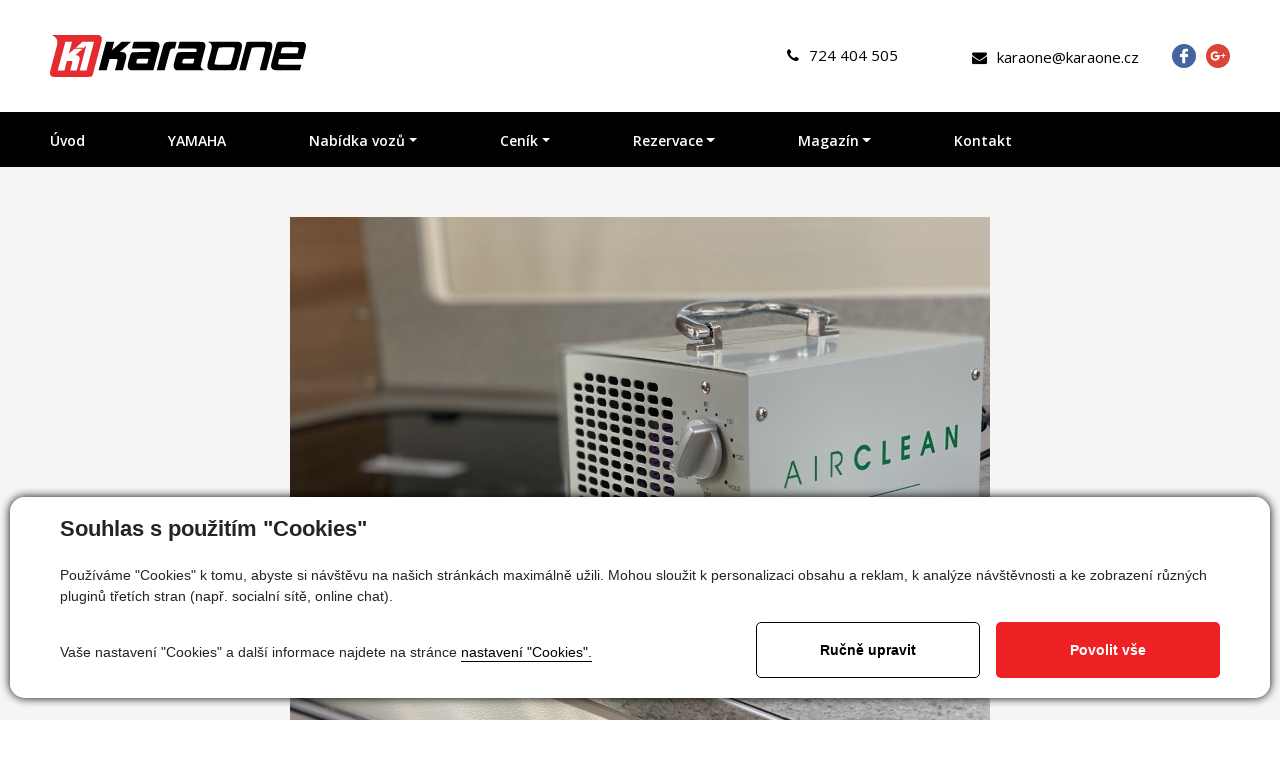

--- FILE ---
content_type: text/html; charset=utf-8
request_url: https://www.karaone.cz/magazin/title-detail-1370
body_size: 21649
content:


<!DOCTYPE html>
<html lang="cs">
<head id="ctl00_ctl00____head"><title>
	Product detail
</title><meta http-equiv="Content-Type" content="text/html; charset=utf-8" />
<meta name="author" content="KaraOne s.r.o." />
<meta name="designer" content="CS Technologies s.r.o.">
<meta name="viewport" content="width=device-width, initial-scale=1, user-scalable=no">
<meta http-equiv="X-UA-Compatible" content="IE=edge" />

<link href="https://fonts.googleapis.com/css?family=Open+Sans:300,300i,400,400i,600,600i,700,700i" rel="stylesheet">

<link rel="stylesheet" href="//maxcdn.bootstrapcdn.com/font-awesome/4.7.0/css/font-awesome.min.css">
<link href="/templates/css/bootstrap.min.css" rel="stylesheet" />
<link href="/templates/css/shared.min.css" rel="stylesheet" />










<link rel="apple-touch-icon" sizes="180x180" href="/templates/css/images/favicons/apple-touch-icon.png">
<link rel="icon" type="image/png" sizes="32x32" href="/templates/css/images/favicons/favicon-32x32.png">
<link rel="icon" type="image/png" sizes="16x16" href="/templates/css/images/favicons/favicon-16x16.png">
<link rel="manifest" href="/templates/css/images/favicons/site.webmanifest">
<link rel="mask-icon" href="/templates/css/images/favicons/safari-pinned-tab.svg" color="#ee2225">
<link rel="shortcut icon" href="/templates/css/images/favicons/favicon.ico">
<meta name="msapplication-TileColor" content="#ee2225">
<meta name="msapplication-config" content="/templates/css/images/favicons/browserconfig.xml">
<meta name="theme-color" content="#ffffff"><meta name="robots" content="index, follow" />
<meta property="og:image" content="https://www.karaone.cz/ew/ew_images/image_of_object?ObjectIdentifier=pli:cb2572d9-07d5-482b-89bf-65380f458165&amp;amp;Filter=40be874e-33ea-4ce1-bb96-86bbe0f4ddf2&amp;amp;ImageIndex=0&amp;amp;FailImage=30bca161-dc7a-403f-ac66-e53002b2a9b3" />
<meta property="og:title" content="" />
<meta property="og:url" content="http://www.karaone.cz//magazin/title-detail-1370" />
<meta property="og:description" content="" />
<meta property="og:site_name" content="KaraOne" />
<link href="/ew/62129f58-6367-4cef-89e1-7a4d197a7cb7-cs" rel="stylesheet" type="text/css"/>
<link href="/templates/widgets/CookieOptOut/css/CookieOptOut.css?v=1726123836" rel="stylesheet" type="text/css"/>
<link href="/templates/widgets/jquery.magnific-popup/jquery.magnific-popup.css" rel="stylesheet" type="text/css"/>
<link href="/templates/widgets/bootstrap-datetimepicker/css/bootstrap-datetimepicker.min.css" rel="stylesheet" type="text/css"/>
<link href="/templates/css/main.min.css?v=1744718488" rel="stylesheet" type="text/css"/>
<script src="/ew/pregenerated_content/widget_group_shared.js" type="text/javascript"></script>
<script src="/templates/widgets/CookieOptOut/js/CookieOptOut.js?v=1726123681" type="text/javascript"></script>
<script src="/templates/js/popper.min.js?v=1526452301" type="text/javascript"></script>
<script src="/templates/js/bootstrap.min.js?v=1526452304" type="text/javascript"></script>
<script src="/templates/js/main.js?v=1744720124" type="text/javascript"></script>
<script src="/templates/widgets/jquery.magnific-popup/jquery.magnific-popup.min.js" type="text/javascript"></script>
<script src="/templates/widgets/moment/moment-with-locales.min.js" type="text/javascript"></script>
<script src="/templates/widgets/bootstrap-datetimepicker/js/bootstrap-datetimepicker.min.js" type="text/javascript"></script>
<script src="/WebResource.axd?d=CFplh2elroPdOHcSdGeTlH9C18B1vUsvSASMkAaHY2xfebplMjgHvvd_qnz0HvUFIxLOsmpjVUh_8rjihUs105P2Zz9KkfKW8_1X1S52cw1dfWrW868nP1wyb3XkkGWtY5bG5qvq1EWiZsJdTxus-g2&amp;t=638610578954132376" type="text/javascript"></script>
<script type="text/javascript">
EwCore.applicationPath = "/"; EwCore.lang = "cs"; EwCore.masterTemplateName = "main"; EwCore.extendPageContextData({"productsList":{"viewType":"itemDetail","productId":"cb2572d9-07d5-482b-89bf-65380f458165","productItemId":1370,"productObjId":"pli:cb2572d9-07d5-482b-89bf-65380f458165","productTitle":"","brand":null,"listId":"db254c34-7461-4ce6-99c6-13de0a10a7a4","list":"Blog-1","categoryId":"5fefabd7-0923-4574-8e42-10241b3cff98","categoryItemId":23,"categoryObjId":"plc:5fefabd7-0923-4574-8e42-10241b3cff98","categoryName":"Novinky a akce"}});
</script>
<script src="https://maps.googleapis.com/maps/api/js?key=AIzaSyBKAwWgm6sI0ziFcXDppdMDcPW2bcJtUMM" type="text/javascript"></script>
<script src="/templates/widgets/googlemaps/googlemaps.js" type="text/javascript"></script>
<script src="/templates/js/shared.js?v=1726123805" type="text/javascript"></script>
<script type="text/javascript">
DataViewManager.setFirstPageUrl(1, "/magazin/title-detail-1370");
DataViewManager.setStateContextData(1, {"sortVariants":{"items":[{"identifier":"date","name":null}],"propertyName":"Sort","selected":"date","default":""},"viewVariants":{"items":[],"propertyName":"View","selected":null,"default":""}})

</script>
</head>
<body>
    
    


    <div class="inpage_cookieOptOutForm hidden" data-nosnippet="true" style="display: none;">
        

<div id="cookieOptOutForm" class="formSkinDefault cookieOptOutForm" data-show-detailed="0" data-nosnippet="true">
    <div class="cookies-box2" data-nosnippet="true">
        <a class="cookie-button-back" data-hide-possible="true" data-detailed-condition="true" href="javascript:toggleCookieOptOutFormDetail();">Zpět</a>

        <div data-hide-possible="true" data-detailed-condition="true">
            <div><p class="h1-second">Nastavení "Cookies"</p><p>Používáme "Cookies" k tomu, abyste si návštěvu na našich stránkách maximálně užili. Mohou sloužit k personalizaci obsahu a reklam, k analýze návštěvnosti a k zobrazení různých pluginů třetích stran (např. socialní sítě, online chat). S našimi partnery z oblasti sociálních sítí, reklamy a webové analytiky současně sdílíme informace o Vašem používání stránky v anonymizované formě. <a href="http://www.google.com/policies/privacy/partners/" target="_blank">Bližší informace naleznete zde.</a></p></div>
                <div class="cookie-box__card" style="">
        <div class="cookie-card">
            <p class="h2text">Marketing</p><p>Marketingové "Cookies" slouží ke sledování chování zákazníka na webu. Jejich cílem je zprostředkovat relevantní a užitečnou reklamu pro každého individuálního uživatele, čímž jsou výhodné pro všechny. (<a href="/pages/cookies/table.aspx#marketing" target="_blank">více</a>)</p>
            <div class="cookie-button-slider__wrapper">
                <label class="cookie-button-slider">
                            <input type="checkbox" data-consent="true" id="ad_storage" />
                    <span class="cookie-slider"></span>
                </label>
            </div>
        </div>
    </div>

                <div class="cookie-box__card" style="">
        <div class="cookie-card">
            <p class="h2text">Statistika</p><p>Statistické "Cookies" pomáhají majitelům webových stránek s porozumněním toho, jak se uživatelé na jejich stránkách chovají tím, že sbírají a reportují anonymní data. (<a href="/pages/cookies/table.aspx#analytics" target="_blank">více</a>)</p>
            <div class="cookie-button-slider__wrapper">
                <label class="cookie-button-slider">
                            <input type="checkbox" data-consent="true" id="analytics_storage" />
                    <span class="cookie-slider"></span>
                </label>
            </div>
        </div>
    </div>

                <div class="cookie-box__card" style="">
        <div class="cookie-card">
            <p class="h2text">Technické</p><p>Tyto "Cookies" jsou pro funkčnost webové stránky nepostradatelné a zajišťují její fungování např. při navigaci a dostupnosti uživatelských sekcí. Tato stránka nemůže správně fungovat, pokud nejsou "Cookies" povoleny. (<a href="/pages/cookies/table.aspx#necessary" target="_blank">více</a>)</p>
            <div class="cookie-button-slider__wrapper">
                <label class="cookie-button-slider">
                        <input type="checkbox" class="readonly" data-consent="true" id="functionality_storage" onclick="return false;" checked="checked" />
                    <span class="cookie-slider"></span>
                </label>
            </div>
        </div>
    </div>

                <div class="cookie-box__card" style="display:none;">
        <div class="cookie-card">
            <p class="h2text">Personalizační</p><p>Tyto "Cookies" pomáhají především personalizovat obsah např. nabídkou konkrétních produktů dle historie vašeho procházení webu nebo podle objednávek. (<a href="/pages/cookies/table.aspx" target="_blank">více</a>)</p>
            <div class="cookie-button-slider__wrapper">
                <label class="cookie-button-slider">
                        <input type="checkbox" class="readonly" data-consent="true" id="personalization_storage" onclick="return false;" checked="checked" />
                    <span class="cookie-slider"></span>
                </label>
            </div>
        </div>
    </div>

                <div class="cookie-box__card" style="display:none;">
        <div class="cookie-card">
            <p class="h2text">Bezpečnost</p><p>Bezpečnostní neboli security "Cookies" náš web nepoužívá. (<a href="/pages/cookies/table.aspx" target="_blank">více</a>)</p>
            <div class="cookie-button-slider__wrapper">
                <label class="cookie-button-slider">
                        <input type="checkbox" class="readonly" data-consent="true" id="security_storage" onclick="return false;" checked="checked" />
                    <span class="cookie-slider"></span>
                </label>
            </div>
        </div>
    </div>

                <div class="cookie-box__card" style="">
        <div class="cookie-card">
            <p class="h2text">Uživatelské preference</p><p>Monitoruje souhlas uživatele, k poskytnutí uživatelských dat službám Googlu pro reklamní účely(<a href="/pages/cookies/table.aspx#marketing" target="_blank">více</a>)</p>
            <div class="cookie-button-slider__wrapper">
                <label class="cookie-button-slider">
                            <input type="checkbox" data-consent="true" id="ad_user_data" />
                    <span class="cookie-slider"></span>
                </label>
            </div>
        </div>
    </div>

                <div class="cookie-box__card" style="">
        <div class="cookie-card">
            <p class="h2text">Perzonalizační data</p><p>Monitoruje souhlas uživatele, k zacílení personalizovaných reklam službami (produkty) Googlu. (<a href="/pages/cookies/table.aspx#marketing" target="_blank">více</a>)</p>
            <div class="cookie-button-slider__wrapper">
                <label class="cookie-button-slider">
                            <input type="checkbox" data-consent="true" id="ad_personalization" />
                    <span class="cookie-slider"></span>
                </label>
            </div>
        </div>
    </div>

        </div>

        <div data-hide-possible="true" data-detailed-condition="false">
            <p class="h1-first">Souhlas s použitím "Cookies"</p><p>Používáme "Cookies" k tomu, abyste si návštěvu na našich stránkách maximálně užili. Mohou sloužit k personalizaci obsahu a reklam, k analýze návštěvnosti a ke zobrazení různých pluginů třetích stran (např. socialní sítě, online chat).</p> 
        </div>
        <div class="cookies-box__bottom">
            <div class="common__content">
                <p>Vaše nastavení "Cookies" a další informace najdete na stránce <a href="/pages/cookies/info.aspx?Lang=cs" target="_blank">nastavení "Cookies".</a></p>
            </div>

            <div class="cookies-box__buttons">
                
                <a class="cookie-button cookie-button--settings" data-hide-possible="true" data-detailed-condition="false" href="javascript:toggleCookieOptOutFormDetail();">Ručně upravit</a>
                <a class="cookie-button cookie-button--settings" data-hide-possible="true" data-detailed-condition="true" href="javascript:consentChosen();">Povolit vybran&#233;</a>
                <a class="cookie-button cookie-button--allow" href="javascript: consentAll();">Povolit vše</a>
            </div>
        </div>
    </div>
</div>
<script>
    var cookieOptOutFormDetailed = document.getElementById('cookieOptOutForm').getAttribute('data-show-detailed') == "1";
    var hideItems = Array.from(document.querySelectorAll('[data-hide-possible="true"]'));
    var consentItems = Array.from(document.querySelectorAll('[data-consent="true"]'));
	handleHideItems();
    function toggleCookieOptOutFormDetail() {
        cookieOptOutFormDetailed = !cookieOptOutFormDetailed;
        handleHideItems();
    }

    function handleHideItems() {
        hideItems.forEach(item => {
            var hasToBeTrue = item.getAttribute('data-detailed-condition') !== "false";
            if ((hasToBeTrue !== false && cookieOptOutFormDetailed !== false) || (hasToBeTrue !== true && cookieOptOutFormDetailed !== true)) {
                item.style.display = "block";
            } else {
                item.style.display = "none";
            }
        });
    }

    function consentChosen() {
        consentItems.forEach(item => {
            cookieOptOutSetConsent(item.id, item.checked ? "1" : "0");
        });
        cookieOptOutPost();
        $.magnificPopup.close();
    }

    function consentAll() {
        cookieOptOutSetConsentAll();
        $.magnificPopup.close();
    }

    window.addEventListener("load", function (event) {
        cookieOptOutLoad();
        //handleHideItems();
    });
</script>


    </div>


    <div class="outer-wrap">
        <div class="mobile-navbar-menu">
            
<ul>
        <li>
                <a href="/"><span>&#218;vod</span></a>
        </li>
        <li>
                <a href="https://www.yamaha-praha.cz/"><span>YAMAHA</span></a>
        </li>
        <li>
                <a href="/pujcovna" class="dropdown-toggle" data-toggle="dropdown" role="button" aria-expanded="false">Nab&#237;dka vozů</a>
                <ul class="dropdown-menu" role="menu">
                        <li><a href="/produkty-pujcovna-obytnych-vozu-10">Obytn&#233; vozy</a></li>
                        <li><a href="/produkty-pujcovna-prislusenstvi-14">Př&#237;slušenstv&#237;</a></li>
                        <li><a href="/cs/podminky-pronajmu">Podm&#237;nky pron&#225;jmu</a></li>
                </ul>
        </li>
        <li>
                <a href="/cenik-obytnych-vozu" class="dropdown-toggle" data-toggle="dropdown" role="button" aria-expanded="false">Cen&#237;k</a>
                <ul class="dropdown-menu" role="menu">
                        <li><a href="/ew/c5a76d46-62fb-43bb-9a51-fab797d80086-cs">Cen&#237;k - vozy 2025</a></li>
                        <li><a href="/cs/podminky-pronajmu">Podm&#237;nky pron&#225;jmu</a></li>
                </ul>
        </li>
        <li>
                <a href="/rezervace" class="dropdown-toggle" data-toggle="dropdown" role="button" aria-expanded="false">Rezervace</a>
                <ul class="dropdown-menu" role="menu">
                        <li><a href="/produkty-pujcovna-obytnych-vozu-10">Obytn&#233; vozy</a></li>
                        <li><a href="/rezervace">Rezervace - vozy</a></li>
                        <li><a href="/cs/podminky-pronajmu">Podm&#237;nky pron&#225;jmu</a></li>
                </ul>
        </li>
        <li>
                <a href="" class="dropdown-toggle" data-toggle="dropdown" role="button" aria-expanded="false">Magaz&#237;n</a>
                <ul class="dropdown-menu" role="menu">
                        <li><a href="/magazin/novinky-a-akce-23">Novinky a akce</a></li>
                        <li><a href="/magazin/rady-na-dovolenou-24">Rady na dovolenou</a></li>
                        <li><a href="/zajezdy">Z&#225;jezdy</a></li>
                </ul>
        </li>
        <li>
                <a href="/kontaktni-informace"><span>Kontakt</span></a>
        </li>
</ul>


            <div class="sidebar-contacts">
                <i class="fa fa-phone"></i>724 404 505 <a href="mailto:karaone@karaone.cz"><i class="fa fa-envelope"></i>karaone@karaone.cz</a>
            </div>
            <div class="sidebar-social-sites">
                <a class="facebookIcon" href="http://www.facebook.com/pages/KaraONE-s-ro/189284061110304" rel="nofollow" target="_blank"><?XML:NAMESPACE PREFIX = "[default] http://www.w3.org/2000/svg" NS = "http://www.w3.org/2000/svg" />
<svg xmlns:xlink="http://www.w3.org/1999/xlink" xmlns="http://www.w3.org/2000/svg" version="1.1" viewbox="0 0 96.124 96.123">
  <path d="M72.089,0.02L59.624,0C45.62,0,36.57,9.285,36.57,23.656v10.907H24.037c-1.083,0-1.96,0.878-1.96,1.961v15.803&#13;&#10;&#9;&#9;c0,1.083,0.878,1.96,1.96,1.96h12.533v39.876c0,1.083,0.877,1.96,1.96,1.96h16.352c1.083,0,1.96-0.878,1.96-1.96V54.287h14.654&#13;&#10;&#9;&#9;c1.083,0,1.96-0.877,1.96-1.96l0.006-15.803c0-0.52-0.207-1.018-0.574-1.386c-0.367-0.368-0.867-0.575-1.387-0.575H56.842v-9.246&#13;&#10;&#9;&#9;c0-4.444,1.059-6.7,6.848-6.7l8.397-0.003c1.082,0,1.959-0.878,1.959-1.96V1.98C74.046,0.899,73.17,0.022,72.089,0.02z">
  </path>
</svg>
</a><a class="googleIcon" href="https://plus.google.com/u/0/+KaraOnesroPraha/posts " rel="nofollow" target="_blank">
<svg xmlns:xlink="http://www.w3.org/1999/xlink" xmlns="http://www.w3.org/2000/svg" version="1.1" viewbox="0 0 512 512">
  <polygon points="448,224 448,160 416,160 416,224 352,224 352,256 416,256 416,320 448,320 448,256 512,256 512,224 &#9;&#9;">
  </polygon>
  <path d="M160,224v64h90.528c-13.216,37.248-48.8,64-90.528,64c-52.928,0-96-43.072-96-96c0-52.928,43.072-96,96-96&#13;&#10;&#9;&#9;&#9;c22.944,0,45.024,8.224,62.176,23.168l42.048-48.256C235.424,109.824,198.432,96,160,96C71.776,96,0,167.776,0,256&#13;&#10;&#9;&#9;&#9;s71.776,160,160,160s160-71.776,160-160v-32H160z">
  </path>
</svg>
</a>
            </div>
        </div>
        <div class="wrapper">
            <div class="bg-overlay"></div>     
            <header class="header clearfix" role="banner">            
                <div class="header-main clearfix">
                    <div class="page-container">
                        
    <div class="logo-page">
        <a class="logo" href="/" title="Zpět na úvodní stránku">
            <span class="logo-text">KaraOne</span>
            <div class="logo-svg">
                <svg xmlns:svg="http://www.w3.org/2000/svg" xmlns="http://www.w3.org/2000/svg" viewBox="0 0 1500 246" version="1.1">
                    <path d="M 76.824219 0.26367188 C 21.258554 0.30121874 8.0585544 0.60788629 10.552734 1.3945312 C 23.152524 5.3683913 34.849393 15.118057 39.771484 25.748047 C 41.994264 30.548477 42.498745 33.24264 42.820312 42.03125 C 43.202168 52.46754 43.138331 52.82628 35.636719 81.53125 C 31.473018 97.46369 21.940489 133 14.455078 160.5 C -0.45850561 215.28971 -1.7369451 222.25756 1.3945312 231.68555 C 3.6826725 238.5745 8.9623528 243.25125 16.5 245.07031 C 21.512684 246.28002 232.94192 246.14354 237.32031 244.92773 C 241.79247 243.68588 248.29191 238.15219 249.875 234.23828 C 252.03013 228.91012 302.07157 39.395449 303.14258 32.505859 C 305.49269 17.388069 302.0643 7.7680581 292.5 2.6425781 L 288.5 0.5 L 147.5 0.30859375 C 118.57581 0.26921875 95.346107 0.25115624 76.824219 0.26367188 z M 109.5 39 C 120.225 39 129 39.233198 129 39.517578 C 129 39.801968 124.91258 55.363889 119.91602 74.099609 C 114.91946 92.835329 111.06791 108.39993 111.35742 108.68945 C 111.64694 108.97896 118.89756 102.99013 127.4707 95.380859 C 136.04385 87.771589 143.69595 81.189666 144.47461 80.753906 C 145.25326 80.318136 156.08937 80.082569 168.55469 80.230469 L 191.21875 80.5 L 170.35938 98.904297 C 158.88681 109.02691 149.34935 117.6894 149.16602 118.1543 C 148.98268 118.61919 151.36072 119 154.44922 119 C 157.53771 119 161.53261 119.61306 163.32812 120.36328 C 169.78781 123.06231 173.99337 130.61434 173.98438 139.5 C 173.98112 142.87277 156.9356 206.39644 155.70312 207.62891 C 155.47455 207.8575 146.98419 207.9214 136.83594 207.77148 L 118.38477 207.5 L 124.22656 186 C 131.40257 159.58927 131.88852 156.63897 129.48438 153.98242 C 127.8565 152.18362 126.3772 152 113.45703 152 L 99.222656 152 L 97.544922 158.25 C 96.622785 161.6875 93.282785 174.175 90.123047 186 L 84.378906 207.5 L 64.736328 207.77148 L 45.095703 208.04102 L 46.484375 203.27148 C 48.445581 196.53086 90 40.164441 90 39.525391 C 90 39.235981 98.775 39 109.5 39 z M 191.26367 39 L 224.63086 39 C 242.98358 39 258 39.265174 258 39.589844 C 258 39.914524 248.1 77.714474 236 123.58984 C 223.9 169.46522 214 207.22504 214 207.5 C 214 207.77495 204.95143 208 193.89258 208 C 178.2181 208 173.8921 207.72444 174.26562 206.75 C 175.87908 202.54104 212.01277 63.678788 211.60156 63.267578 C 211.32369 62.989718 207.98944 65.524911 204.19141 68.900391 L 197.28516 75.037109 L 174.14844 74.769531 L 151.00977 74.5 L 171.13672 56.75 L 191.26367 39 z "
                          fill="#e32b30" />
                    <path d="m 1339.4082,39.949219 -4.4414,2.349609 c -2.4429,1.29182 -5.2051,3.665961 -6.1387,5.275391 -1.6629,2.86649 -30.5822,113.174961 -32.7343,124.859371 -2.242,12.17243 -0.7746,18.92316 5.4765,25.1836 4.2367,4.24307 10.1799,6.82932 19.1934,8.35351 2.6051,0.44053 36.0113,0.73877 74.2363,0.66407 l 69.5,-0.13477 3.6719,-14 c 2.0194,-7.7 3.9409,-15.0125 4.2695,-16.25 l 0.5977,-2.25 -64.9551,0 c -39.9953,0 -65.9443,-0.37709 -67.5313,-0.98047 -5.0482,-1.91932 -5.2868,-4.76153 -1.6445,-19.59375 L 1342.2051,140 l 69.8261,0 69.8262,0 1.4961,-5.25 c 0.8223,-2.8875 4.7667,-17.4 8.7656,-32.25 6.6776,-24.797124 7.2752,-27.81589 7.3262,-37 0.049,-8.86951 -0.2279,-10.504054 -2.4453,-14.458984 -1.5991,-2.85221 -4.2723,-5.55485 -7.4199,-7.5 L 1484.6582,40.5 l -72.625,-0.275391 -72.625,-0.27539 z m 56.3555,32.193359 c 4.3128,0.01075 9.167,0.03899 14.6328,0.07617 l 41.4433,0.28125 2.5801,2.423828 c 3.6892,3.46712 3.5349,5.209018 -2.5156,28.326172 l -0.9805,3.75 -49.4629,0 c -42.324,0 -49.4609,-0.20652 -49.4609,-1.43555 0,-3.19295 6.1835,-27.194809 7.5391,-29.263669 2.3038,-3.516213 6.0344,-4.233428 36.2246,-4.158203 z M 1109,205.75996 c 0,-0.68192 9.675,-38.00707 21.5,-82.94477 11.825,-44.937714 21.5,-81.954784 21.5,-82.260164 0,-0.30537 29.8448,-0.55522 66.3219,-0.55522 74.4138,0 72.5886,-0.16207 79.0789,7.02185 4.617,5.11046 5.9383,10.4138 5.3514,21.47815 -0.4037,7.60953 -3.1562,19.00362 -17.8161,73.750004 l -17.3386,64.75 -19.2988,0 c -10.6143,0 -19.2987,-0.2513 -19.2987,-0.55845 0,-0.30714 7.2278,-28.09464 16.0617,-61.75 11.7114,-44.61769 15.9187,-62.139544 15.5338,-64.691554 -0.3116,-2.06561 -1.6128,-4.44241 -3.1751,-5.79951 l -2.647,-2.29951 -33.1829,0.29951 c -36.1834,0.32659 -36.2787,0.34161 -40.2098,6.34126 -1.1461,1.74919 -34.2181,125.120964 -34.3685,128.208254 -0.01,0.1375 -8.5622,0.25 -19.0122,0.25 -14.4504,0 -19,-0.29689 -19,-1.23985 z M 1016.5703,40 l -91.0703,0.002 6,2.876953 c 11.2878,5.41372 16.44142,13.54721 16.47852,26.00586 0.0184,6.18482 -1.60591,13.594602 -9.99414,45.623044 -5.50815,21.03152 -11.15684,42.00803 -12.55274,46.61524 -3.01659,9.95633 -4.16799,23.55357 -2.50976,29.64062 2.02523,7.43428 8.37859,13.16272 16.79492,15.14453 2.08038,0.48987 33.29988,0.93494 69.375,0.99024 73.2791,0.11222 72.1433,0.20683 79.0898,-6.57617 4.6292,-4.52032 3.3226,-0.32405 21.8028,-70.01563 10.5381,-39.740703 14.2508,-55.293919 14.6797,-61.499999 0.9634,-13.93936 -2.3429,-21.370101 -11.5938,-26.056641 l -5.4297,-2.75 -91.0703,0 z m 42.4512,32.080078 c 17.3745,-0.01564 18.302,0.386498 20.2539,1.921875 4.8389,3.80623 4.5923,5.588213 -6.7285,48.498047 -5.8041,22 -11.3245,41.75343 -12.2676,43.89648 -1.2427,2.82402 -2.8258,4.40105 -5.7481,5.72852 -3.6992,1.6804 -7.333,1.82706 -44.0312,1.78516 -26.68398,-0.0305 -40.75054,-0.40699 -42.25586,-1.13282 -1.29415,-0.62401 -2.73106,-2.67302 -3.36914,-4.80273 -1.0121,-3.37809 -0.1411,-7.42604 9.66016,-44.83399 5.92581,-22.61673 11.58383,-42.450827 12.57226,-44.076167 4.06452,-6.68357 3.00428,-6.533889 48.41018,-6.855469 10.0932,-0.07148 17.7124,-0.123692 23.5039,-0.128906 z M 759.48242,40 754.39844,59.25 749.31445,78.5 802.00391,79 c 55.95992,0.53102 54.53324,0.398776 57.13476,5.259766 0.74521,1.39242 0.56212,3.836451 -0.66211,8.832031 L 856.78516,100 l -49.74414,0 c -34.52825,0 -50.78307,0.34868 -53.14258,1.13867 -5.12756,1.71678 -9.68193,5.517 -11.95703,9.97656 -1.12214,2.19957 -5.4568,16.91035 -9.63282,32.69141 -5.88079,22.22332 -7.60543,30.27169 -7.64453,35.69336 -0.0981,13.5993 5.83976,23.4319 15.98438,26.47266 1.56835,0.47009 39.75156,0.88377 84.85156,0.91796 l 82,0.0625 -5.90625,-2.42968 c -8.11035,-3.33427 -12.5892,-7.15144 -15.92383,-13.57422 -4.39629,-8.46763 -3.7675,-12.25855 11.32813,-68.44922 7.42343,-27.632314 13.39983,-51.866439 13.70507,-55.574219 1.00391,-12.19433 -3.25587,-21.003251 -12.0996,-25.019531 -3.8717,-1.75829 -7.91451,-1.864066 -71.61329,-1.884766 L 759.48242,40 Z M 816.25,139.00195 c 23.13779,-0.001 29.74914,0.27587 29.74414,1.24805 -0.004,0.6875 -1.50181,6.875 -3.32812,13.75 l -3.32032,12.5 -30.1582,0.26367 c -29.08291,0.25521 -30.231,0.19283 -32.17383,-1.75 -2.6674,-2.6674 -2.55967,-8.69485 0.29492,-16.51367 3.48136,-9.53555 3.32254,-9.49605 38.94141,-9.49805 z M 626,206.0189 c 0,-0.53951 8.73926,-33.88645 19.42057,-74.10432 20.94097,-78.848084 21.08446,-79.265964 29.39499,-85.604614 7.4608,-5.69054 11.47362,-6.31016 40.86594,-6.31016 14.47518,0 26.3185,0.35266 26.3185,0.7837 0,0.43104 -1.75536,7.29354 -3.9008,15.25 -2.14545,7.95646 -4.41279,16.3788 -5.03855,18.7163 l -1.13774,4.25 -6.71145,0.006 c -8.69353,0.007 -13.4503,1.38721 -17.728,5.14309 -4.12463,3.62147 -2.41029,-1.88392 -21.06279,67.640504 l -14.81234,55.21081 -22.80416,0 C 634.56385,206.99981 626,206.63144 626,206.0189 Z M 490.29688,40 485.59375,58.064453 c -2.58774,9.93538 -4.95285,18.71038 -5.25586,19.5 -0.47432,1.23608 6.65722,1.436519 51.30469,1.449219 55.51698,0.01578 55.65141,0.02873 58.05859,5.048828 0.95792,1.99771 0.89164,3.854459 -0.32617,9.193359 l -1.52734,6.691407 -51.83789,0.277344 -51.83985,0.27539 -4.33398,3.04492 c -2.38438,1.67443 -5.40166,4.9722 -6.70508,7.33008 -1.30342,2.35788 -5.74712,16.96433 -9.87305,32.45703 -6.2029,23.29165 -7.51504,29.55303 -7.58593,36.16797 -0.15091,14.06885 4.68479,22.35577 15.25,26.13281 2.76368,0.98802 18.49354,1.28892 69.07812,1.32031 l 65.5,0.041 18.39648,-69.38086 C 640.93209,73.365567 642.25479,67.761481 641.7793,61.837891 640.96478,51.690691 636.54298,44.795645 628.76758,41.546875 625.54852,40.201865 616.23911,40 557.68164,40 l -67.38476,0 z m 57.17187,99 c 22.9908,0 29.51906,0.27687 29.47266,1.25 -0.0328,0.6875 -1.53513,6.875 -3.33789,13.75 l -3.27735,12.5 -30.59765,0.26367 -30.59571,0.26563 -1.5664,-2.23828 c -1.94199,-2.77258 -1.9846,-7.83922 -0.11914,-13.98633 C 511.06937,138.86908 510.62348,139 547.46875,139 Z M 285,206.10572 c 0,-0.49176 9.47513,-36.37926 21.05584,-79.75 11.58071,-43.370764 21.49806,-80.543414 22.03855,-82.605914 l 0.9827,-3.75 23.48051,0 23.4805,0 -0.67549,2.75 c -0.37152,1.5125 -3.27872,12.41386 -6.46046,24.22525 -3.18173,11.8114 -5.62465,21.63558 -5.42871,21.83152 0.19594,0.19594 12.8167,-10.70543 28.04613,-24.22526 l 27.68987,-24.58151 27.89528,0 c 15.3424,0 27.89528,0.15941 27.89528,0.35424 0,0.19484 -14.93658,13.58234 -33.19241,29.75 l -33.1924,29.39576 11.4424,0.601804 c 13.03409,0.68551 17.09756,2.033 21.60217,7.16347 4.17519,4.75527 5.7399,9.79926 5.65666,18.23473 -0.0566,5.73184 -1.96383,13.70315 -10.5277,44 l -10.45863,37 -22.66505,0.26877 C 391.19927,206.91641 381,206.84687 381,206.61404 c 0,-0.23282 3.17769,-12.05377 7.06153,-26.26877 3.88384,-14.215 7.31395,-28.13195 7.62247,-30.92655 0.51592,-4.67332 0.33966,-5.25514 -2.19639,-7.25 -2.62709,-2.06646 -3.73448,-2.16891 -23.44471,-2.16891 l -20.68738,0 -8.89274,33.5 -8.89273,33.5 -23.28503,0 C 295.26708,206.99981 285,206.60558 285,206.10572 Z"
                          fill="#000000" />
                </svg>
            </div>
        </a>
    </div>









                        <div class="header-contacts">
                            <i class="fa fa-phone"></i>724 404 505 <a href="mailto:karaone@karaone.cz"><i class="fa fa-envelope"></i>karaone@karaone.cz</a>
                        </div>
                        <div class="header-social-sites">
                            <a class="facebookIcon" href="http://www.facebook.com/pages/KaraONE-s-ro/189284061110304" rel="nofollow" target="_blank"><?XML:NAMESPACE PREFIX = "[default] http://www.w3.org/2000/svg" NS = "http://www.w3.org/2000/svg" />
<svg xmlns:xlink="http://www.w3.org/1999/xlink" xmlns="http://www.w3.org/2000/svg" version="1.1" viewbox="0 0 96.124 96.123">
  <path d="M72.089,0.02L59.624,0C45.62,0,36.57,9.285,36.57,23.656v10.907H24.037c-1.083,0-1.96,0.878-1.96,1.961v15.803&#13;&#10;&#9;&#9;c0,1.083,0.878,1.96,1.96,1.96h12.533v39.876c0,1.083,0.877,1.96,1.96,1.96h16.352c1.083,0,1.96-0.878,1.96-1.96V54.287h14.654&#13;&#10;&#9;&#9;c1.083,0,1.96-0.877,1.96-1.96l0.006-15.803c0-0.52-0.207-1.018-0.574-1.386c-0.367-0.368-0.867-0.575-1.387-0.575H56.842v-9.246&#13;&#10;&#9;&#9;c0-4.444,1.059-6.7,6.848-6.7l8.397-0.003c1.082,0,1.959-0.878,1.959-1.96V1.98C74.046,0.899,73.17,0.022,72.089,0.02z">
  </path>
</svg>
</a><a class="googleIcon" href="https://plus.google.com/u/0/+KaraOnesroPraha/posts " rel="nofollow" target="_blank">
<svg xmlns:xlink="http://www.w3.org/1999/xlink" xmlns="http://www.w3.org/2000/svg" version="1.1" viewbox="0 0 512 512">
  <polygon points="448,224 448,160 416,160 416,224 352,224 352,256 416,256 416,320 448,320 448,256 512,256 512,224 &#9;&#9;">
  </polygon>
  <path d="M160,224v64h90.528c-13.216,37.248-48.8,64-90.528,64c-52.928,0-96-43.072-96-96c0-52.928,43.072-96,96-96&#13;&#10;&#9;&#9;&#9;c22.944,0,45.024,8.224,62.176,23.168l42.048-48.256C235.424,109.824,198.432,96,160,96C71.776,96,0,167.776,0,256&#13;&#10;&#9;&#9;&#9;s71.776,160,160,160s160-71.776,160-160v-32H160z">
  </path>
</svg>
</a>
                        </div>
                        
                        <button class="menu-toggle-button">
                            <div class="menu-hamburger menu-hamburger-button">
                                <span></span><span></span><span></span><span></span>
                            </div>
                            <div class="menu-toogle-caption">Menu</div>
                        </button>
                    </div>
                </div>                
                <div class="header-navbar">
                    <div class="page-container">
                        <nav class="navbar-menu-main clearfix">
                            
<ul>
        <li>
                <a href="/"><span>&#218;vod</span></a>
        </li>
        <li>
                <a href="https://www.yamaha-praha.cz/"><span>YAMAHA</span></a>
        </li>
        <li>
                <a href="/pujcovna" class="dropdown-toggle" data-toggle="dropdown" role="button" aria-expanded="false">Nab&#237;dka vozů</a>
                <ul class="dropdown-menu" role="menu">
                        <li><a href="/produkty-pujcovna-obytnych-vozu-10">Obytn&#233; vozy</a></li>
                        <li><a href="/produkty-pujcovna-prislusenstvi-14">Př&#237;slušenstv&#237;</a></li>
                        <li><a href="/cs/podminky-pronajmu">Podm&#237;nky pron&#225;jmu</a></li>
                </ul>
        </li>
        <li>
                <a href="/cenik-obytnych-vozu" class="dropdown-toggle" data-toggle="dropdown" role="button" aria-expanded="false">Cen&#237;k</a>
                <ul class="dropdown-menu" role="menu">
                        <li><a href="/ew/c5a76d46-62fb-43bb-9a51-fab797d80086-cs">Cen&#237;k - vozy 2025</a></li>
                        <li><a href="/cs/podminky-pronajmu">Podm&#237;nky pron&#225;jmu</a></li>
                </ul>
        </li>
        <li>
                <a href="/rezervace" class="dropdown-toggle" data-toggle="dropdown" role="button" aria-expanded="false">Rezervace</a>
                <ul class="dropdown-menu" role="menu">
                        <li><a href="/produkty-pujcovna-obytnych-vozu-10">Obytn&#233; vozy</a></li>
                        <li><a href="/rezervace">Rezervace - vozy</a></li>
                        <li><a href="/cs/podminky-pronajmu">Podm&#237;nky pron&#225;jmu</a></li>
                </ul>
        </li>
        <li>
                <a href="" class="dropdown-toggle" data-toggle="dropdown" role="button" aria-expanded="false">Magaz&#237;n</a>
                <ul class="dropdown-menu" role="menu">
                        <li><a href="/magazin/novinky-a-akce-23">Novinky a akce</a></li>
                        <li><a href="/magazin/rady-na-dovolenou-24">Rady na dovolenou</a></li>
                        <li><a href="/zajezdy">Z&#225;jezdy</a></li>
                </ul>
        </li>
        <li>
                <a href="/kontaktni-informace"><span>Kontakt</span></a>
        </li>
</ul>

                        </nav>
                    </div>
                </div>                
            </header>
            
            <main class="content clearfix" role="main">
                

<div class="catalogue">
            <div class="page-container">
      			<div class="catalogueIn">
                    


    <div class="hidden">
        
        <div class="breadcrumbs-box">
	        
    <ul class="breadcrumbs">
        <li class="item0">
        <a href="/" >
            <span>
                    <i  class="fa fa-home"></i>
            </span>
        </a>
    </li>

                <li itemscope itemtype="http://data-vocabulary.org/Breadcrumb" class="item1 last">
        <a href="/blog" itemprop=url>
            <span>
                    <span itemprop=title><span>Blog</span></span>
            </span>
        </a>
    </li>

    </ul>


        </div>
  
    </div>
    <div class="blog-detail clearfix">
        <div class="blog-detail-inner subpage-texts">
                <div class="blog-title-image" data-ew-component="PopupGallery">
                    <a href="/ew/ew_images/image_of_object?ObjectIdentifier=pli:cb2572d9-07d5-482b-89bf-65380f458165&amp;Filter=40be874e-33ea-4ce1-bb96-86bbe0f4ddf2&amp;ImageIndex=0&amp;FailImage=30bca161-dc7a-403f-ac66-e53002b2a9b3" data-element="item">
                        <img alt="" class="cornerImg" src="/ew/ew_images/image_of_object?ObjectIdentifier=pli:cb2572d9-07d5-482b-89bf-65380f458165&amp;Filter=40be874e-33ea-4ce1-bb96-86bbe0f4ddf2&amp;ImageIndex=0&amp;FailImage=30bca161-dc7a-403f-ac66-e53002b2a9b3" />
                    </a>
                </div>
            <div class="blog-detail-inner-content">
                <h1 itemprop="name"></h1>

    
<p style="text-align: center">
  <span style='font-size: 24pt; font-family: "arial",sans-serif; color: #ed1c24'>Dodržujeme přísná hygienická
  opatření</span> 
</p>
<p>
  <span style='font-size: 10.5pt; font-family: "arial",sans-serif; color: black'>Na základě aktuální situace
  v rámci celosvětové pandemie v podobě COVID-19 jsme přijali nová opatření v rámci čištění obytných vozů,
  která aplikujeme před každým zapůjčením obytného vozu:</span> 
</p>
<p>
  <span style="font-size: 10.5pt; font-family: symbol; color: black">·&nbsp;&nbsp;&nbsp;&nbsp;&nbsp;&nbsp;&nbsp;&nbsp; </span><span style='font-size: 10.5pt; font-family: "arial",sans-serif; color: black'>Dezinfikujeme
  všechny plochy interiéru obytného vozu Anticovid dezinfekčním přípravkem.</span> 
</p>
<p>
  <span style="font-size: 10.5pt; font-family: symbol; color: black">·&nbsp;&nbsp;&nbsp;&nbsp;&nbsp;&nbsp;&nbsp;&nbsp; </span><span style='font-size: 10.5pt; font-family: "arial",sans-serif; color: black'>Provádíme
  dezinfekci interiéru ozonem – zahubí spolehlivě všechny viry, bakterie, alergeny, včetně koronaviru. Dezinfekce
  ozonem je vhodná (a prospěšná) i pro alergiky a astmatiky.</span> 
</p>
<p>
  <span style="font-size: 10.5pt; font-family: symbol; color: black">·&nbsp;&nbsp;&nbsp;&nbsp;&nbsp;&nbsp;&nbsp;&nbsp; </span><span style='font-size: 10.5pt; font-family: "arial",sans-serif; color: black'>Dbáme
  na pravidelnou údržbu sedáků a matrací dle nejnovějších dostupných technologií – včetně mokrého čištění
  těchto čalouněných ploch.</span> 
</p>
<p>
  <span style='font-size: 10.5pt; font-family: "arial",sans-serif; color: black'>Abychom mohli všechna tato
  opatření dodržovat na maximální úrovni, byli jsme nuceni mezi jednotlivými zápůjčkami nechat 1 celý den
  na přípravu vozu. Tento krok považujeme jako naši povinnost a upřednostnění zdraví a pohodlí našich klientů
  oproti výdělku.</span> 
</p>
<p>
  <span style='font-size: 10.5pt; font-family: "arial",sans-serif; color: black'>Dovolenou v&nbsp;obytném
  voze považujeme v&nbsp;současné situaci za jednu z&nbsp;nejbezpečnějších a s&nbsp;nejjistější možností
  zajištění soukromí a sterilního prostředí. Navíc – je jen na vás kam nakonec vyrazíte. Ať už to bude jen
  po ČR, nebo nakonec budete moci vycestovat za hranice – o všem se můžete rozhodnou až v&nbsp;den samotného
  odjezdu.</span> 
</p>
<u><span style='font-size: 10.5pt; font-family: "arial",sans-serif; color: #c00000'><a href="/rezervace" target="_new"> 
<p style="text-align: center">
  <u><span style='font-size: 10.5pt; font-family: "arial",sans-serif; color: #c00000'>Rezervujte si svůj
  termín co nejdříve</span></u> 
</p>
</a></span></u>                   


                <div class="pldBlogComments clearfix">
                    <div class="fb-comments" data-href="https://www.karaone.cz/magazin/title-detail-1370" data-width="100%" data-numposts="5" data-colorscheme="light"></div>
                </div>
            </div>
        </div>
    </div>



          		</div>
            </div>
        </div>

        
            </main>  

            <footer class="footer" role="contentinfo">
                <div class="footer-links">
                    <div class="footer-title">PRO ZÁKAZNÍKY</div>
                    <nav class="footer-nav">
                        <ul>
	<li><a href="/o-firme"><span>O firmě</span></a></li>
	<li><a href="/ew/e184c0fa-52d6-4528-915c-788c09bb9704-cs"><span>Cen&#237;k</span></a></li>
	<li><a href="/rady-a-tipy"><span>Rady a tipy</span></a></li>
	<li><a href="/kontaktni-informace"><span>Kontakt</span></a></li>
	<li><a href="/informace-pro-spotrebitele"><span>Informace pro spotřebitele</span></a></li>
	<li><a href="/ochrana-osobnich-udaju"><span>Ochrana osobn&#237;ch &#250;dajů</span></a></li>
</ul>
   
                    </nav>
                    <div class="footer-photo-wrapper">
                        <div class="footer-photo"></div>
                    </div>

                    <div class="copyright">
                        <a href="https://www.cstechnologies.cz/?utm_source=footer&amp;utm_medium=referral&amp;utm_campaign=CS"" target="_blank" rel="nofollow" class="hvr-wobble-vertical">
   <span>Developed by</span>
   <div class="copy-logo">
    <svg
       xmlns:svg="http://www.w3.org/2000/svg"
       xmlns="http://www.w3.org/2000/svg"
       viewBox="0 0 2000 488"
       version="1.1">
      <path
         id="path4206"
         d="M 51.285589,483.16022 C 34.322874,479.05347 16.549112,464.65725 8.791925,448.74161 3.3414576,437.55873 1.6291976,430.37521 1.6291976,418.69147 c 0,-26.50674 14.0488244,-49.13696 37.5000004,-60.40599 9.577736,-4.6024 19.088391,-6.32447 38.500001,-6.97108 34.609541,-1.15286 56.147121,-8.68943 73.137891,-25.5929 7.47589,-7.43748 9.31964,-9.99835 13.70579,-19.0367 2.78735,-5.74375 5.99331,-13.81819 7.12435,-17.94319 2.96447,-10.81162 5.03197,-28.22905 5.03197,-42.39125 0,-14.70639 2.12696,-24.31796 7.73563,-34.95674 4.8416,-9.18377 17.3262,-21.89524 25.98907,-26.46135 11.98564,-6.31751 16.26664,-7.30869 35.67079,-8.25886 27.84846,-1.36366 41.01322,-3.72038 56.2957,-10.07792 32.04902,-13.33245 49.29413,-46.08579 49.30599,-93.646044 0.006,-23.18887 5.63618,-37.92908 19.95888,-52.25178 6.88058,-6.88057 10.19875,-9.34432 17.04394,-12.65513 4.675,-2.2611601 10.975,-4.7126101 14,-5.4476601 8.04793,-1.95557 26.1364,-1.66691 33.5,0.53461 20.99781,6.2778001 37.32228,21.5292301 45.35161,42.3705701 2.39467,6.21571 2.59725,7.95055 2.59725,22.24155 0,14.29099 -0.20258,16.025843 -2.59725,22.241553 -6.52211,16.929131 -17.86663,29.703281 -33.07882,37.247391 -11.36364,5.63552 -20.45613,7.428 -37.92342,7.47617 -24.63728,0.0679 -49.15457,6.3041 -63.57094,16.16974 -7.06399,4.83414 -15.02961,12.63495 -19.26371,18.86515 -11.59571,17.06232 -16.27109,35.07221 -17.91242,69 -1.0015,20.70203 -2.26472,26.20886 -8.64213,37.67421 -4.51041,8.10885 -15.59857,19.44153 -23.62557,24.14658 -11.72051,6.87 -18.20618,8.35937 -40.3346,9.2624 -28.52429,1.16403 -42.16691,4.10716 -59,12.72809 -14.90926,7.63565 -27.51548,21.74846 -34.19235,38.27874 -5.87842,14.5535 -9.30765,35.34175 -9.30765,56.4237 0,19.73622 -5.92442,34.36417 -19.48524,48.11092 -6.73274,6.82504 -9.53436,8.85103 -17.514761,12.66578 -5.225,2.49763 -11.88465,5.02904 -14.79922,5.62536 -7.27284,1.48802 -24.46379,1.21707 -31.54439,-0.49717 z"
         style="fill:#ef8737;fill-opacity:1" />
      <path
         id="path4204"
         d="m 226.6292,483.17062 c -23.68534,-6.19853 -43.29524,-26.39003 -48.54444,-49.98418 -2.28168,-10.25568 -1.60829,-26.19286 1.49762,-35.44483 6.71656,-20.0074 22.43265,-35.72814 42.55642,-42.56898 7.03151,-2.39028 10.2105,-2.80884 26.4904,-3.48784 37.58572,-1.56763 58.48716,-8.24845 75.49322,-24.13024 18.06171,-16.86764 25.80781,-38.77159 27.51773,-77.81294 0.57452,-13.11761 1.39902,-21.30016 2.51906,-25 7.87524,-26.01421 30.21724,-44.94582 56.51462,-47.88795 23.53401,-2.63298 45.15083,6.3435 60.08344,24.94988 9.48158,11.81427 13.83215,24.73015 13.85715,41.13885 0.0195,12.78809 -1.24085,18.39722 -6.68052,29.73173 -8.53649,17.78726 -25.97084,31.62749 -44.8047,35.56814 -3.85,0.80554 -12.4,1.48122 -19,1.50151 -38.3495,0.11788 -67.17091,10.92317 -83.62969,31.35319 -13.26921,16.47086 -19.07912,36.93032 -20.78237,73.18472 -0.70121,14.92535 -1.32771,20.18888 -2.94419,24.73523 -3.89404,10.95199 -8.35038,18.00387 -16.60723,26.27985 -9.07471,9.09574 -19.76957,15.34504 -30.65056,17.90996 -8.04581,1.8966 -25.57442,1.87735 -32.88596,-0.0361 z"
         style="fill:#e53935;fill-opacity:1" />
      <path
         id="path4150"
         d="M 53.129198,308.33319 C 29.304017,302.85842 9.637791,283.73498 3.6148296,260.18543 1.1930836,250.71649 0.9770346,235.73606 3.1391366,227.20171 8.694395,205.27374 25.250822,187.44925 47.353899,179.6005 c 4.472085,-1.58802 9.83706,-2.24876 23.7753,-2.92812 26.70793,-1.30177 40.519211,-3.75319 55.160111,-9.79061 19.01706,-7.842 33.37259,-22.26678 41.03224,-41.23018 5.97495,-14.79249 9.30765,-34.561211 9.30765,-55.210614 0,-22.88216 8.1598,-41.08837 24.5,-54.66459 10.35425,-8.6028101 28.26644,-15.0347801 41.86987,-15.0347801 19.14767,0 39.85271,9.7361201 51.61231,24.2696201 10.20174,12.60816 14.98826,26.25415 14.98826,42.73038 0,11.51679 -1.91547,20.190583 -6.51976,29.523283 -6.57318,13.323581 -17.14607,23.817991 -31.00513,30.774981 -9.05104,4.54346 -15.77453,5.75522 -36.94555,6.6586 -21.22441,0.90567 -30.86356,2.42196 -44.09589,6.93651 -12.79457,4.36521 -20.91975,9.43743 -30.46181,19.0161 -17.34934,17.4159 -24.19054,38.03457 -25.89561,78.04675 -0.68378,16.04576 -1.13474,19.53182 -3.34767,25.87838 -3.6317,10.4155 -8.14859,17.54782 -16.23259,25.63183 -13.0333,13.03329 -25.759341,18.50652 -44.466431,19.12418 -7.5122,0.24804 -13.58059,-0.0984 -17.500001,-0.99903 z"
         style="fill:#f4bd38;fill-opacity:1" />
      <path
         d="m 1779.6291,172.74161 0,-12 6.5,0 6.5,0 0,12 0,12 -6.5,0 -6.5,0 0,-12 z m 158.3325,187.1891 c -9.3862,-3.31657 -16.2451,-10.13052 -19.0187,-18.89401 -0.9381,-2.96372 -1.7209,-10.61947 -2.0496,-20.04509 l -0.5319,-15.25 6.5034,0 6.5034,0 0.4785,13.25 c 0.6442,17.84094 2.9659,23.1435 12.2824,28.05213 6.0828,3.20485 18.4218,3.04431 24.4613,-0.31826 2.4537,-1.36613 5.4651,-3.97413 6.6919,-5.79555 4.8429,-7.19009 5.654,-24.80968 1.5102,-32.80763 -2.2711,-4.38343 -10.7551,-12.83669 -26.1662,-26.07141 -5.7765,-4.96078 -12.1372,-10.8287 -14.1348,-13.03983 -8.9612,-9.91896 -12.3693,-20.29547 -11.6401,-35.43984 0.9538,-19.80746 9.6016,-28.81137 29.2777,-30.48326 11.7814,-1.00108 22.9209,2.22555 28.6964,8.31207 5.6055,5.90741 7.2222,11.54445 7.6262,26.59158 l 0.3692,13.75 -6.4461,0 -6.4461,0 -0.5895,-10.75 c -0.3243,-5.9125 -1.1291,-12.325 -1.7884,-14.25 -2.521,-7.36057 -8.194,-11 -17.1462,-11 -9.6419,0 -15.0078,2.75065 -18.532,9.5 -2.4625,4.71596 -2.1303,18.73268 0.5894,24.86653 2.5687,5.79331 12.545,15.9522 29.6323,30.17448 18.8733,15.7089 22.8599,23.11337 22.8599,42.45899 0,18.8472 -4.8199,28.93611 -16.7172,34.99189 -6.6194,3.36933 -7.371,3.5183 -19,3.76563 -9.6544,0.20534 -13.155,-0.11247 -17.2754,-1.56842 z m -78.2487,-157.07719 c -1.1292,-0.005 -2.2889,0.0186 -3.4785,0.0723 -14.4295,0.65044 -23.5826,5.91795 -29.0567,16.7207 -4.3953,8.67411 -4.7016,13.36642 -4.3652,67.09571 0.3146,50.24 0.3292,50.52574 2.6152,55.5 3.8323,8.33882 12.4636,15.89697 21.2012,18.56445 1.375,0.41977 6.871,0.80231 12.2129,0.84961 12.103,0.10711 19.0361,-2.19706 25.8789,-8.59766 7.7928,-7.28931 9.3008,-12.02593 9.7246,-30.5664 l 0.3594,-15.75 -6.5879,0 -6.5879,0 0,11.96093 c 0,9.60988 -0.4025,13.0414 -2.0488,17.44141 -3.617,9.66744 -11.0573,14.14101 -22.3203,13.42383 -8.0859,-0.51487 -13.3953,-3.3229 -16.8633,-8.91797 -3.9263,-6.33438 -4.7676,-12.60157 -4.7676,-35.54492 l 0,-20.36328 29.5703,0 29.5703,0 -0.3515,-27.75 c -0.3034,-23.90539 -0.608,-28.44272 -2.1953,-32.75 -5.3613,-14.5483 -15.5714,-21.30763 -32.5098,-21.38867 z m -1.9102,11.9707 c 6.2848,-0.18826 12.6877,1.87214 16.5274,6.04883 1.2106,1.3169 3.2353,4.63771 4.498,7.38086 2.1514,4.67356 2.2989,6.24732 2.2989,24.98828 l 0,0 0,20 -22.0644,0.26758 c -12.1356,0.14775 -22.3731,-0.0391 -22.75,-0.41602 -1.1088,-1.10885 -0.7834,-31.45136 0.4062,-37.88672 1.357,-7.34053 3.9082,-12.44488 7.8965,-15.80078 3.4813,-2.92937 8.2974,-4.43561 13.1855,-4.58203 z m -78.1736,67.91739 0,-79 6.5,0 6.5,0 0,79 0,79 -6.5,0 -6.5,0 0,-79 z m -256,-32 0,-111 7,0 7,0 0,111 0,111 -7,0 -7,0 0,-111 z m -205,32 0,-79 6.5,0 6.5,0 0,7.197 0,7.19701 3.0186,-4.10473 c 6.2193,-8.45682 16.8749,-12.92338 28.7959,-12.07044 11.7319,0.83941 20.1991,6.26792 24.5974,15.76994 2.0454,4.41907 2.0937,5.93595 2.3643,74.26122 l 0.2762,69.75 -6.4927,0 -6.4927,0 -0.2835,-67.25 -0.2835,-67.25 -2.7359,-4.65395 c -8.0401,-13.67696 -30.8415,-11.1012 -39.7862,4.49444 l -2.9591,5.15951 -0.01,64.75 -0.01,64.75 -6.5,0 -6.5,0 0,-79 z m -105,-32 0,-111 6.5,0 6.5,0 0,37.5 c 0,20.625 0.2872,37.5 0.6382,37.5 0.351,0 2.6344,-1.8401 5.0743,-4.08911 7.1666,-6.60598 12.1764,-8.4119 23.2875,-8.39462 7.9618,0.0124 10.2792,0.39915 14.3127,2.38883 6.3626,3.13866 10.4561,7.37792 13.6043,14.08881 l 2.583,5.50609 0.289,68.75 0.2889,68.75 -7.0389,0 -7.039,0 0,-63.8185 c 0,-70.89115 -0.044,-71.42543 -6.3943,-77.77577 -5.2569,-5.25697 -12.433,-6.5371 -21.5192,-3.83879 -7.1518,2.12388 -13.4035,7.99157 -16.0496,15.06389 -1.9694,5.26369 -2.0369,7.51514 -2.0369,67.90668 l 0,62.46249 -6.5,0 -6.5,0 0,-111 z m -164.5002,-47.49942 c -11.0979,0 -12.4253,0.20849 -17.6601,2.77929 -10.5345,5.17328 -16.0648,13.63845 -17.9219,27.4375 -1.4903,11.07396 -0.6988,100.46719 0.9336,105.45899 3.0662,9.37615 12.1101,18.1369 22.0117,21.32031 6.087,1.95496 21.7553,1.36781 28.625,-1.07422 6.9904,-2.48495 14.5365,-10.23745 17.4746,-17.95312 1.8404,-4.83294 2.3711,-8.68093 2.791,-20.21875 l 0.5176,-14.25 -7.1367,0 -7.1387,0 0,12.75 c -0.01,11.32199 -0.2768,13.32326 -2.3926,17.86719 -4.0682,8.73712 -12.7288,13.22081 -23.0469,11.93164 -9.3671,-1.17034 -16.1396,-6.80793 -18.5351,-15.43164 -0.5527,-1.98971 -1.0098,-14.07969 -1.0098,-26.86719 l -0.01,-23.25 29.5,0 29.5,0 -0.01,-19.25 c -0.017,-39.16844 -3.8534,-51.11572 -18.7676,-58.43946 -5.3091,-2.60709 -6.5949,-2.81054 -17.7246,-2.81054 z m -0.4082,11.63476 c 6.3708,-0.12265 11.4096,1.76747 15.2559,5.71485 6.4204,6.5892 7.0446,9.26702 7.4589,31.90039 l 0.3711,20.25 -22.6601,0 -22.6621,0 0.3222,-20.78125 c 0.3104,-20.00871 0.4174,-20.96739 2.877,-25.74219 3.4275,-6.65363 8.8846,-10.40847 16.2246,-11.16602 0.9649,-0.0996 1.9024,-0.15826 2.8125,-0.17578 z m -107.0915,42.86466 0,-104 -19,0 -19,0 0,-7 0,-7 46.5,0 46.49994,0 0,7 0,7 -19.4999,0 -19.5,0 0,104 0,104 -8.00004,0 -8,0 0,-104 z m 664.9997,-54.99942 c -16.3637,0 -28.1368,6.43856 -34.166,18.68554 l -3.334,6.77149 0,55.02148 0,55.02149 2.3633,5.22656 c 4.0435,8.94349 13.6159,16.0891 24.4062,18.21875 18.2373,3.59945 34.7202,-3.67436 42.1739,-18.61133 4.179,-8.37448 4.7136,-16.71535 4.3535,-67.83398 -0.3295,-46.77377 -0.3423,-47.02912 -2.707,-52.94141 -5.1678,-12.92046 -16.3991,-19.55859 -33.0899,-19.55859 z m 0.7969,13.10937 c 8.9986,0.13755 15.9433,4.90396 19.2012,13.61133 1.9005,5.07937 2.0019,7.78007 2.0019,52.7793 0,44.99923 -0.1014,47.69797 -2.0019,52.77734 -2.1301,5.69318 -5.4742,9.4734 -10.7227,12.12109 -1.7737,0.89479 -5.8237,1.84327 -9,2.10743 -11.1437,0.92678 -19.6029,-4.19797 -23.002,-13.93164 -1.5994,-4.5802 -1.7734,-9.66146 -1.7734,-52.07422 0,-43.18401 0.1502,-47.43186 1.8535,-52.32031 2.4164,-6.93535 7.2242,-11.67984 13.8203,-13.63868 3.3959,-1.00844 6.6235,-1.47749 9.6231,-1.43164 z m -148.1953,-12.60937 c -10.9846,0 -12.6191,0.24267 -17.7207,2.63476 -7.6178,3.57189 -13.2679,8.91652 -16.6016,15.70508 l -2.7793,5.66016 -0.2832,53.8789 c -0.3141,59.72815 -0.2426,60.52919 6.043,68.70118 3.8733,5.03567 12.1269,9.90336 19.7207,11.62695 7.2955,1.65592 18.4398,0.85457 25.6465,-1.8418 7.7604,-2.90353 15.223,-10.33673 18.4687,-18.39648 l 2.4043,-5.96875 0.2852,-52.37696 c 0.3145,-57.96191 0.2832,-58.31633 -6.0254,-67.74023 -2.5274,-3.77546 -4.8073,-5.6542 -10.1582,-8.375 -6.7602,-3.43741 -7.1429,-3.50781 -19,-3.50781 z m -1.1035,12.67383 c 2.3927,-0.0709 4.8054,0.16788 7.125,0.75195 6.7687,1.7044 10.2615,4.59723 13.2558,10.98242 l 2.6211,5.5918 0,49 0,49 -2.6601,5.67578 c -3.0239,6.45029 -7.6496,10.11273 -14.8399,11.75 -5.7771,1.31547 -8.5315,1.24262 -13.6601,-0.36133 -6.1444,-1.92165 -9.8173,-4.9536 -12.4727,-10.29883 l -2.3672,-4.76562 -0.2969,-46.79492 c -0.3237,-51.13262 0.047,-55.40995 5.3848,-62.40821 3.7384,-4.90122 10.732,-7.91026 17.9102,-8.12304 z m -320.6277,145.32301 c -10.5647,-3.39511 -18.7577,-11.90233 -22.1479,-22.99742 -0.8969,-2.93507 -1.2223,-18.01002 -1.2223,-56.62302 l 0,-52.62302 4,-7.87698 c 4.5646,-8.9889 9.6441,-13.20017 19.3112,-16.01047 8.7504,-2.5438 22.9778,-1.52469 30.5438,2.18785 13.1869,6.47068 18.5587,19.64841 18.6272,45.69564 l 0.018,6.75 -6.8842,0 -6.8841,0 -0.4197,-13.25 c -0.3356,-10.59732 -0.8299,-14.15091 -2.4689,-17.75 -4.0535,-8.90124 -10.8425,-13.30425 -20.4245,-13.2464 -10.0016,0.0604 -17.0567,5.36262 -20.5779,15.46536 -1.6821,4.82596 -1.8407,9.15879 -1.8407,50.28104 0,41.14368 0.163,45.5915 1.9023,51.90226 3.2106,11.64962 10.1424,16.59774 23.2518,16.59774 10.3171,0 17.6965,-5.40206 20.3299,-14.88237 0.5527,-1.9897 1.0074,-10.25513 1.0104,-18.36763 l 0.01,-14.75 7.0971,0 7.0972,0 -0.3667,17.75 c -0.3501,16.94902 -0.4935,18.02645 -3.1781,23.87611 -3.4911,7.60717 -8.3852,12.46365 -16.1191,15.99549 -4.9804,2.27434 -7.632,2.77896 -16,3.04491 -6.9195,0.21991 -11.4663,-0.14267 -14.6602,-1.16909 z m -484.61894,1.98612 c -16.81222,-3.65218 -28.98402,-16.25597 -32.23045,-33.37436 -0.63354,-3.34061 -1.02071,-32.03897 -1.02071,-75.6577 0,-77.12605 0.17265,-79.81242 5.91867,-92.09137 7.59616,-16.23264 21.85662,-24.36011 42.74221,-24.36011 11.5519,0 18.23591,1.37238 25.60746,5.25781 15.99514,8.43077 20.73166,21.27067 20.73166,56.20003 l 0,20.54216 -14.5,0 -14.5,0 0,-19.8185 c 0,-22.12462 -1.02875,-27.94251 -5.72649,-32.38519 -5.4742,-5.17697 -16.02584,-5.9666 -22.90638,-1.71419 -1.80848,1.1177 -4.24475,4.06327 -5.54618,6.70559 l -2.32095,4.71229 0,74.5 c 0,72.52151 0.0531,74.60451 2,78.43547 2.98002,5.86388 6.39656,7.89948 14.07952,8.3887 4.8496,0.3088 7.58652,-0.0462 10.50629,-1.36286 8.32861,-3.75569 9.89576,-10.74956 9.90664,-44.21131 l 0.008,-23.25 14.59229,0 14.59228,0 -0.41639,28.25 c -0.38444,26.08264 -0.59188,28.78705 -2.70382,35.25 -5.62696,17.21958 -15.58662,26.5949 -31.93329,30.05975 -8.20684,1.73952 -18.65787,1.70989 -26.87991,-0.0762 z m 110.24884,1.1669 c -7.37216,-1.9144 -12.57853,-4.9271 -17.22391,-9.96674 -9.55242,-10.36316 -11.23525,-17.8267 -11.25873,-49.9337 l -0.0174,-23.75 13.5,0 13.5,0 0,23.3185 c 0,26.89506 0.89244,32.04459 6.20962,35.83076 4.30515,3.06554 12.48615,3.19939 16.46439,0.26937 4.98294,-3.66998 6.41805,-9.88879 5.98122,-25.91863 -0.57362,-21.04948 -2.88572,-26.43261 -26.41486,-61.5 -13.15796,-19.61038 -22.00203,-36.3029 -24.90165,-47 -1.32298,-4.88066 -1.75554,-10.23695 -1.7363,-21.5 0.0221,-12.92638 0.32845,-15.8184 2.21626,-20.92009 4.62833,-12.50782 10.8238,-19.68432 21.06131,-24.39626 4.8133,-2.21538 7.35637,-2.64612 17.71643,-3.00077 14.02064,-0.47996 20.27111,0.87152 28.01941,6.05841 3.77372,2.52621 5.65651,4.80865 8.37606,10.15403 l 3.50811,6.89532 0.32257,26.85468 0.32257,26.85468 -13.57257,0 -13.57257,0 0,-23.04966 c 0,-25.05272 -0.44353,-27.4645 -5.47206,-29.75565 -3.93051,-1.79087 -9.6191,-1.43647 -13.33812,0.83094 -5.24487,3.19772 -6.6546,7.65908 -6.62762,20.97437 0.0387,19.1017 2.7116,25.35073 25.51161,59.64397 8.266,12.4328 16.74242,26.03654 18.8365,30.23056 7.08665,14.19312 10.08969,26.5007 10.08969,41.35129 0,24.1853 -8.97482,42.42944 -24.26569,49.32762 -5.40963,2.44046 -7.68939,2.85105 -17.23431,3.10395 -6.74287,0.17865 -12.93506,-0.21105 -16,-1.00695 z M 1706.1289,202.375 c -7.187,-0.0111 -10.0072,0.43599 -14,2.22461 -6.4975,2.91065 -11.803,8.16245 -14.6875,14.53516 -2.3086,5.10042 -2.3124,5.17984 -2.6191,58.10742 -0.3259,56.25259 -0.035,60.93023 4.3222,69.52929 2.8606,5.64523 8.9263,11.27443 14.1035,13.0879 2.1344,0.74764 7.7059,1.36509 12.3809,1.37109 7.128,0.01 9.3877,-0.41252 14,-2.61524 3.025,-1.44469 7.075,-4.2434 9,-6.21875 1.925,-1.97536 3.8802,-3.60554 4.3457,-3.62304 1.4375,-0.0539 0.1241,43.92408 -1.4473,48.46094 -3.0657,8.85103 -12.5993,14.52677 -24.3261,14.48437 -12.3516,-0.0447 -20.5723,-7.28782 -20.5723,-18.12695 l 0,-2.84961 -6.9844,0 -6.9843,0 0.6054,6.25 c 1.3638,14.08277 7.8548,21.90573 21.8633,26.34765 5.6812,1.80146 19.1055,1.70432 25.5684,-0.18554 11.0294,-3.22516 19.0421,-10.34428 23.289,-20.69141 2.1331,-5.19709 2.1433,-5.66174 2.416,-102.4707 l 0.2754,-97.25 -6.5254,0 -6.5234,0 0,6.64453 0,6.64453 -5.3672,-5.07617 c -7.538,-7.12904 -11.2399,-8.56328 -22.1328,-8.58008 z m 3,11.94922 c 9.571,0.0115 16.51,4.63512 21.6406,14.41797 l 2.3594,4.5 0.2891,45.35937 c 0.3215,50.48553 0.2072,51.58689 -6.2032,60.25782 -2.196,2.97043 -5.2968,5.55648 -8.6953,7.25 -13.2666,6.61101 -26.6316,0.61937 -29.8164,-13.36719 -0.6175,-2.71167 -1.0338,-22.79767 -1.0488,-50.54102 -0.02,-38.31636 0.234,-47.03315 1.5176,-51.96094 2.863,-10.99185 9.0533,-15.92911 19.957,-15.91601 z m 280.5002,206.91739 0,-4.5 4.5,0 4.5,0 0,4.5 0,4.5 -4.5,0 -4.5,0 0,-4.5 z m -89,0 0,-4.5 5,0 5,0 0,4.5 0,4.5 -5,0 -5,0 0,-4.5 z m -34,-16 0,-20.5 4,0 c 2.8889,0 4,0.41667 4,1.5 0,1.96804 0.8021,1.89512 5.5,-0.5 2.5849,-1.31786 5.8972,-2 9.7114,-2 l 5.7886,0 0,4.01182 0,4.01182 -3.792,-0.60637 c -5.2232,-0.83523 -11.6838,1.10083 -14.1544,4.24169 -1.8472,2.34836 -2.0536,4.00428 -2.0536,16.4759 l 0,13.86514 -4.5,0 -4.5,0 0,-20.5 z m -24,16 0,-4.5 4.5,0 4.5,0 0,4.5 0,4.5 -4.5,0 -4.5,0 0,-4.5 z m 105.7205,-37.39005 c -8.443,0.0874 -14.0176,2.24614 -19.2168,7.25391 -11.3209,10.90397 -6.9032,29.25978 8.2031,34.08008 3.2074,1.02346 7.77,1.43669 13.793,1.25 7.7709,-0.24088 9.7368,-0.68074 14.3926,-3.22266 7.9261,-4.32739 10.6074,-8.89391 10.6074,-18.0625 0,-6.43066 -0.3358,-7.71306 -3.0098,-11.51758 -4.393,-6.25058 -10.6725,-9.1549 -20.9687,-9.69531 -1.3305,-0.0698 -2.5947,-0.0984 -3.8008,-0.0859 z m 0.8672,6.44532 c 14.6123,-0.32855 24.6395,12.89049 15.7187,23.49218 -1.3877,1.64922 -3.3675,3.44922 -4.4003,4.00196 -5.3846,2.88176 -15.7005,2.75806 -21.4082,-0.25782 -12.9058,-6.81939 -9.5198,-23.47683 5.4238,-26.68164 1.5938,-0.34181 3.1544,-0.5207 4.666,-0.55468 z m -158.5914,34.57536 c -5.7116,-1.82832 -10.9963,-4.78275 -10.9963,-6.14744 0,-0.43273 1.3674,-1.65259 3.0387,-2.71078 l 3.0388,-1.924 5.3449,2.69604 c 10.1686,5.12915 25.7129,4.731 29.3046,-0.75061 1.6216,-2.47484 1.5884,-2.62577 -1.0828,-4.92347 -1.5157,-1.30371 -3.7431,-2.38198 -4.95,-2.39617 -6.8956,-0.0811 -22.1142,-2.12283 -25.0897,-3.36609 -3.5881,-1.49919 -6.6045,-5.88746 -6.6045,-9.60811 0,-4.13638 3.0322,-8.12564 7.821,-10.28969 3.7372,-1.6888 6.6919,-2.12131 14.679,-2.14868 10.4877,-0.0359 17.6262,1.65697 22.3696,5.305 l 2.3696,1.82241 -3.4336,2.12206 -3.4335,2.12207 -4.3254,-2.14003 c -6.0864,-3.01133 -18.2384,-3.59386 -23.0438,-1.10465 -1.9233,0.99633 -3.6384,2.5706 -3.8111,3.49838 -0.5652,3.0352 3.8775,4.66945 15.8082,5.81501 6.325,0.60731 12.9555,1.56291 14.7344,2.12355 4.5939,1.44783 7.2656,5.26277 7.2656,10.37457 0,5.22442 -2.7654,9.03486 -8.4214,11.60367 -5.5683,2.52901 -22.7189,2.54413 -30.5823,0.027 z"
         style="fill:#fff;fill-opacity:1"
         id="path4146" />
    </svg>
    </div>
</a>

<br/><br/>

<a href="/pages/cookies/info.aspx?Lang=cs"><span>Nastavení soukromí</span></a>

                    </div>
                </div>
                <div class="footer-map">
					<iframe src="https://www.google.com/maps/embed?pb=!1m18!1m12!1m3!1d2560.7463608348994!2d14.550167615717742!3d50.07231157942498!2m3!1f0!2f0!3f0!3m2!1i1024!2i768!4f13.1!3m3!1m2!1s0x470b92a257d89f3f%3A0xfdbd170a7de39b89!2sKaraOne+s.r.o.!5e0!3m2!1scs!2scz!4v1549973391882" width="100%" height="340" frameborder="0" style="border:0" allowfullscreen></iframe>
				</div>
            </footer>
        </div>
    </div>
    
    
</body>
</html>


--- FILE ---
content_type: text/css
request_url: https://www.karaone.cz/templates/css/shared.min.css
body_size: -329
content:
.bootstrap-datetimepicker-widget{width:100%;font-size:1.4rem;}.bootstrap-datetimepicker-widget li{padding:0 !important;}#reservationForm .color-panel{font-size:1.3rem;}.date-first .next{color:#b7b7b7;}.date-second .prev{color:#b7b7b7;}

--- FILE ---
content_type: text/css
request_url: https://www.karaone.cz/ew/62129f58-6367-4cef-89e1-7a4d197a7cb7-cs
body_size: 83
content:
/* EasyWeb html style file */






/* txt  */

img.obtokVlevo { float: left; padding-right: 30px; padding-bottom: 20px; }



img.obtokVpravo { float: right; padding-left: 30px; padding-bottom: 20px; }



table.vychoziTabulka {border-collapse:collapse; border-spacing:0; margin:0 0 15px 0}
table.vychoziTabulka tr th {background:#2D353B; color:#fff; font-weight:bold; padding:5px 10px; border:1px solid #2D353B;}
table.vychoziTabulka tr td {padding:5px 10px; border-bottom:1px dashed #665D52}



table.tabulkaZebra {border-collapse:collapse; border-spacing:0; margin:0 0 15px 0; width:100%}
table.tabulkaZebra tr:nth-child(2n) td {background:#DBDCD4; color:#000; padding:5px 10px;}
table.tabulkaZebra tr:nth-child(2n+1) td {background:#f8f9e8; color:#000; padding:5px 10px;}



p.blockquote {border-left: 5px solid #ed1c24; padding: 0 0 0 20px}



p.zvyrazneny {padding: 20px; background:#ed1c24; color:#fff;}



a.btn-barevny {background: #ee2225; color: #fff; overflow: hidden; transition:color 0.3s; display:block; vertical-align:middle; padding: 10px 70px; z-index:1; font-size: 18px; font-weight:700; text-decoration:none; border-radius:40px;text-align:center;margin:0 auto;max-width:50rem;position:relative;}
















--- FILE ---
content_type: text/css
request_url: https://www.karaone.cz/templates/css/main.min.css?v=1744718488
body_size: 11324
content:
@charset "UTF-8";html{font-size:62.5%;-webkit-font-smoothing:antialiased;}body{font-family:"Open Sans",sans-serif !important;line-height:1;margin:0;padding:0;}p{margin:0 0 20px 0;margin:0 0 2rem 0;line-height:1.5;}h1{margin:0 0 20px 0;margin:0 0 2rem 0;font-weight:400;font-size:50px;font-size:5rem;color:#ed1c24;}h1.subpage-h1{text-align:center;margin:20px 0;margin:2rem 0;text-transform:uppercase;}h2{margin:0 0 10px 0;margin:0 0 1rem 0;font-weight:700;font-size:20px;font-size:2rem;color:#ed1c24;}h3{margin:0 0 10px 0;margin:0 0 1rem 0;font-weight:700;font-size:18px;font-size:1.8rem;color:#425f84;}a:focus{outline:none;text-decoration:none;}@media(max-width:768px){h1{font-size:20px;font-size:2rem;}h2{font-size:18px;font-size:1.8rem;}h3{font-size:15px;font-size:1.5rem;}}.spacer{height:30px;}.hidden{display:none !important;}.cleaner{clear:both;height:0;line-height:0;font-size:0;}.fa-icon,.subpage-texts ul li:before,.breadcrumbs-box .breadcrumbs li a:after,.breadcrumbs-box .breadcrumbs li:nth-last-child(2) a:before{display:inline-block;font:normal normal normal 14px/1 FontAwesome;font-size:inherit;text-rendering:auto;-webkit-font-smoothing:antialiased;-moz-osx-font-smoothing:grayscale;transform:translate(0,0);}.subpage-content{padding:0 0 70px 0;padding:0 0 7rem 0;position:relative;z-index:15;}@media(max-width:990px){.subpage-content{padding:0 0 50px 0;padding:0 0 5rem 0;}}@media(max-width:767px){.subpage-content{padding:0 0 30px 0;padding:0 0 3rem 0;}}.subpage-content .subpage-texts{margin:0 auto;max-width:700px;max-width:70rem;}.subpage-texts{height:100%;font-weight:400;font-size:14px;font-size:1.4rem;line-height:1.5;color:#000;}.subpage-texts h1{color:#ed1c24;font-size:50px;font-size:5rem;line-height:1.2;font-weight:400;padding:50px 0 15px 0;padding:5rem 0 1.5rem 0;text-align:center;margin:0;}@media(max-width:767px){.subpage-texts h1{padding:30px 0 10px 0;padding:3rem 0 1rem 0;font-size:28px;font-size:2.8rem;}}.subpage-texts p{line-height:1.5;}.subpage-texts p.blockquote{border-left:5px solid #ed1c24;border-left:.5rem solid #ed1c24;padding:0 0 0 20px;padding:0 0 0 2rem;line-height:1.5;font-weight:400;font-size:14px;font-size:1.4rem;margin:0 0 20px 0;margin:0 0 2rem 0;}.subpage-texts p.zvyrazneny{padding:20px;padding:2rem;background:#ed1c24;color:#fff;}.subpage-texts .paper-text{margin:90px auto;margin:9rem auto;max-width:750px;max-width:75rem;border-image-slice:15 15 15 15 fill;border-image-width:12px 12px 12px 12px;border-image-outset:0 0 0 0;border-image-repeat:round round;}@media(max-width:767px){.subpage-texts .paper-text{margin:40px auto;margin:4rem auto;}}.subpage-texts .paper-text p{margin:0;display:block;padding:25px 70px;padding:2.5rem 7rem;font-style:italic;font-weight:400;color:#1d2b47;font-size:20px;font-size:2rem;line-height:1.3;}@media(max-width:767px){.subpage-texts .paper-text p{padding:25px;padding:2.5rem;}}.subpage-texts .middle-container{max-width:850px;max-width:85rem;margin:0 auto;}.subpage-texts ul{margin:0 0 30px 0;margin:0 0 3rem 0;padding:0;list-style:none;}.subpage-texts ul li{list-style:none;margin:0 0 5px 0;margin:0 0 .5rem 0;padding:0 0 0 15px;padding:0 0 0 1.5rem;position:relative;}.subpage-texts ul li:before{color:#ed1c24;content:"";font-size:.5em;position:absolute;left:0;top:6px;top:.6rem;}.subpage-texts ol{counter-reset:li;list-style:none;*list-style:decimal;padding:0;margin:0 0 30px 0;margin:0 0 3rem 0;text-shadow:0 1px 0 rgba(255,255,255,.5);}.subpage-texts ol li{position:relative;padding:0 0 0 30px;padding:0 0 0 3rem;margin:0 0 10px 0;margin:0 0 1rem 0;line-height:1.5;}.subpage-texts ol li:before{content:counter(li);counter-increment:li;position:absolute;left:0;top:0;background:#ed1c24;height:20px;height:2rem;width:20px;width:2rem;line-height:20px;line-height:2rem;font-size:12px;font-size:1.2rem;text-align:center;font-weight:700;border-radius:100%;transition:all .3s ease-out;color:#fff;}.subpage-texts .tlacitko{text-align:center;}.subpage-texts .tlacitko a{display:inline-block;-moz-transform:skewX(-35deg);-o-transform:skewX(-35deg);-ms-transform:skewX(-35deg);-webkit-transform:skewX(-35deg);transform:skewX(-35deg);background:#ed1c24;text-decoration:none;padding:20px 40px 17px 40px;padding:2rem 4rem 1.7rem 4rem;margin:0 0 0 30px;margin:0 0 0 3rem;}.subpage-texts .tlacitko a span{display:inline-block;-moz-transform:skewX(35deg);-o-transform:skewX(35deg);-ms-transform:skewX(35deg);-webkit-transform:skewX(35deg);transform:skewX(35deg);font-size:15px;font-size:1.5rem;color:#fff;line-height:1;font-weight:600;text-transform:uppercase;}.subpage-texts .tlacitko a:hover{background:#cb0008;}.subpage-texts img{max-width:100%;}.subpage-texts a{color:#000;outline:none;text-decoration:none;border-bottom:1px solid #ed1c24;}.subpage-texts a:hover{color:#ed1c24;text-decoration:none;}.subpage-texts hr{border-top:1px solid #44231b;}.contact-info{max-width:1000px;max-width:100rem;margin:0 auto;text-align:center;color:#000;font-size:22px;font-size:2.2rem;font-weight:700;padding:40px 0;padding:4rem 0;}@media(max-width:767px){.contact-info{font-size:26px;font-size:2.6rem;}}@media(min-width:550px){.contact-info{display:-webkit-box;display:-moz-box;display:-webkit-flexbox;display:-ms-flexbox;display:-webkit-flex;display:flex;-moz-justify-content:space-around;-webkit-justify-content:space-around;justify-content:space-around;}}@media(max-width:549px){.contact-info{font-size:24px;font-size:2.4rem;padding:40px 0 0 0;padding:4rem 0 0 0;}}.contact-info .contact-icon{padding:0 0 10px 0;padding:0 0 1rem 0;}.contact-info .contact-icon svg{width:54px;width:5.4rem;height:54px;height:5.4rem;fill:#000;}.contact-info p{margin:0 0 20px 0;margin:0 0 2rem 0;font-weight:600;font-size:18px;font-size:1.8rem;color:#d00;}.contact-info a{text-decoration:none;color:#000;border-bottom:none;}.contact-info a:hover{text-decoration:underline;color:#000;}.contact-info .phone{position:relative;padding:0 0 20px 0;padding:0 0 2rem 0;}.contact-info .email{position:relative;padding:0 0 20px 0;padding:0 0 2rem 0;font-size:16px;font-size:1.6rem;}.contact-adresa{text-align:center;}.contact-adresa h2{margin:0 0 20px 0;margin:0 0 2rem 0;font-weight:600;font-size:18px;font-size:1.8rem;color:#d00;}.breadcrumbs-box{font-weight:600;padding:17px 0 13px 0;padding:1.7rem 0 1.3rem 0;}@media(max-width:767px){.breadcrumbs-box{padding:15px 0;padding:1.5rem 0;}}.breadcrumbs-box .breadcrumbs{list-style:none;margin:0;padding:0;}.breadcrumbs-box .breadcrumbs li{display:inline-block;vertical-align:middle;margin:0;padding:0;line-height:20px;line-height:2rem;font-size:11px;font-size:1.1rem;font-weight:700;color:#000;}@media(max-width:767px){.breadcrumbs-box .breadcrumbs li{display:none;}}.breadcrumbs-box .breadcrumbs li a{display:inline-block;vertical-align:middle;text-decoration:none;color:#000;position:relative;font-size:11px;font-size:1.1rem;-moz-transition:.3s;-o-transition:.3s;-webkit-transition:.3s;transition:.3s;font-weight:700;}@media(max-width:767px){.breadcrumbs-box .breadcrumbs li a{font-size:12px;font-size:1.2rem;}}.breadcrumbs-box .breadcrumbs li a:after{content:"";margin:0 4px;margin:0 .4rem;color:#8c8c8c;}.breadcrumbs-box .breadcrumbs li a:hover{color:#d71719;}.breadcrumbs-box .breadcrumbs li a:hover:after{color:#8c8c8c;}.breadcrumbs-box .breadcrumbs li a .bread-title{text-decoration:underline;}.breadcrumbs-box .breadcrumbs li a h1{font-size:11px;font-size:1.1rem;color:#000;font-weight:700;margin:0;}.breadcrumbs-box .breadcrumbs li:first-child i{font-size:14px;font-size:1.4rem;color:#000;}@media(min-width:768px){.breadcrumbs-box .breadcrumbs li:last-child a:after{content:none;}.breadcrumbs-box .breadcrumbs li:last-child .bread-title{display:inline-block;height:20px;height:2rem;vertical-align:middle;}}@media(max-width:767px){.breadcrumbs-box .breadcrumbs li:nth-last-child(2) a:after{content:"";}}.breadcrumbs-box .breadcrumbs li:nth-last-child(2) a:before{content:"";margin:0 4px;margin:0 .4rem;color:#d71719;}@media(min-width:768px){.breadcrumbs-box .breadcrumbs li:nth-last-child(2) a:before{display:none;}}@media(max-width:767px){.breadcrumbs-box .breadcrumbs li:nth-last-child(2){display:block;}.breadcrumbs-box .breadcrumbs li:nth-last-child(2) a:before{display:inline-block;}}.contentPager{width:100%;margin:30px 0;margin:3rem 0;text-align:center;padding:0;}.cspager{position:relative;list-style:none;margin:0;padding:0;font-size:0;}.cspager li{display:inline-block;vertical-align:top;padding:0;font-size:15px;font-size:1.5rem;margin:0 2px;margin:0 .2rem;}.cspager li a{display:block;text-decoration:none;padding:0 10px;padding:0 1rem;text-align:center;height:30px;line-height:30px;color:#000;}.cspager li a:hover{color:#000 !important;background:#ffc000;text-decoration:none;}.cspager li.separator>span{display:block;height:30px;line-height:30px;padding:0 10px;}.cspager li.prev a,.cspager li.next a{width:auto;height:30px;line-height:30px;padding:0 15px;background:transparent;color:#000;}.cspager li.prev a:hover,.cspager li.next a:hover{background:#ffc000;color:#000;}@media(max-width:768px){.cspager li.prev a,.cspager li.next a{width:100%;}}@media(max-width:768px){.cspager li.prev,.cspager li.next{width:100%;margin:10px 0;}}.cspager li.next>a>i{margin:0 0 0 7px;}.cspager li.prev>a>i{margin:0 7px 0 0;}.cspager li:not(.separator)>span{display:block;text-decoration:none;height:30px;line-height:30px;padding:0 12px;text-align:center;}.cspager li.item>a{color:#000;}.cspager li.first>a{color:#000;}.cspager li.prev-disabled>span{color:#77f;}.cspager li.current>span{background:#ffc000;color:#000;}.cspager li.next-disabled>span{color:#f7f;}.cspager li.last>a{color:#000;}.cspager li.step>a{background:#777;}.button-pager{text-align:center;}.button-pager .loadNextButton{border-radius:0;-webkit-border-radius:0;-moz-border-radius:0;-ms-border-radius:0;-o-border-radius:0;border:none;background:#e20d79;color:#fff;display:inline-block;text-transform:uppercase;font-style:italic;line-height:1;font-weight:600;font-size:12px;font-size:1.2rem;padding:8px 10px 7px 10px;padding:.8rem 1rem .7rem 1rem;-moz-transition:.3s;-o-transition:.3s;-webkit-transition:.3s;transition:.3s;outline:none;margin:15px 0 0 0;margin:1.5rem 0 0 0;}.button-pager .loadNextButton:hover,.button-pager .loadNextButton:focus{background:#f32f92;color:#fff;text-decoration:none;outline:none;}#box404{text-align:center;padding:0;font-weight:600;font-size:14px;font-size:1.4rem;}#box404 h1{font-size:40px;font-size:4rem;font-weight:700;color:#ed1c24;margin:0 0 10px 0;margin:0 0 1rem 0;}#box404 .box404Title{font-size:28px;font-size:2.8rem;color:#000;margin:0 0 30px 0;margin:0 0 3rem 0;padding:0;}#box404 #box404A h2,#box404 #box404B h2{font-size:24px;font-size:2.4rem;}#box404 #box404A{margin:0 0 40px 0;margin:0 0 4rem 0;}#box404 #box404A p{font-size:18px;font-size:1.8rem;color:#fff;background:#333;padding:5px 20px;padding:.5rem 2rem;margin:0 auto;position:relative;display:table;}#box404 .box404Btn{background:#ed1c24;color:#fff;text-transform:uppercase;font-weight:700;font-size:11px;font-size:1.1rem;display:inline-block;vertical-align:middle;padding:11px 35px 7px 35px;padding:1.1rem 3.5rem .7rem 3.5rem;border-radius:16px;-webkit-border-radius:16px;-moz-border-radius:16px;-ms-border-radius:16px;-o-border-radius:16px;text-decoration:none;position:relative;transition-property:color;-moz-transform:perspective(1px) translateZ(0);-o-transform:perspective(1px) translateZ(0);-ms-transform:perspective(1px) translateZ(0);-webkit-transform:perspective(1px) translateZ(0);transform:perspective(1px) translateZ(0);overflow:hidden;border-bottom:none;}#box404 .box404Btn:before{content:"";position:absolute;z-index:-1;top:0;left:0;right:0;bottom:0;background:#da0000;-moz-transform:scaleX(0);-o-transform:scaleX(0);-ms-transform:scaleX(0);-webkit-transform:scaleX(0);transform:scaleX(0);-webkit-transform-origin:0 50%;transform-origin:0 50%;-webkit-transition-property:transform;transition-property:transform;-webkit-transition-duration:.3s;transition-duration:.3s;-webkit-transition-timing-function:ease-out;transition-timing-function:ease-out;}#box404 .box404Btn:hover:before{-moz-transform:scaleX(1);-o-transform:scaleX(1);-ms-transform:scaleX(1);-webkit-transform:scaleX(1);transform:scaleX(1);}@media(max-width:768px){#box404 h1{font-size:34px;font-size:3.4rem;}#box404 .box404Title{font-size:18px;font-size:1.8rem;}#box404 #box404A h2,#box404 #box404B h2{font-size:18px;font-size:1.8rem;}#box404 #box404A p{font-size:13px;font-size:1.3rem;}#box404 .box404Btn{font-size:13px;font-size:1.3rem;padding:10px 30px;padding:1rem 3rem;}}.jqifade{position:absolute;background-color:#000;}div.jqi{width:100%;max-width:400px;max-width:40rem;position:absolute;text-align:center;background:#fff;padding:20px;padding:2rem;border:none;border-top:45px solid #000;font-weight:600;}div.jqi .jqiclose{color:#fff !important;font-size:24px;font-size:2.4rem;line-height:1.2;top:-39px;top:-3.9rem;right:15px;right:1.5rem;position:absolute;font-family:Arial;cursor:pointer;}div.jqi .jqititle{padding:5px 10px;padding:.5rem 1rem;font-size:16px;font-size:1.6rem;line-height:20px;line-height:2rem;border-bottom:solid 1px #eee;}div.jqi .jqimessage{padding:0 15px 15px 15px;padding:0 1.5rem 1.5rem 1.5rem;line-height:20px;line-height:2rem;}div.jqi .jqibuttons button{margin:0 4px;margin:0 .4rem;padding:10px 20px;padding:1rem 2rem;color:#fff;outline:none;background:#ed1c24;border:none;}div.jqi .jqibuttons button:hover{background:#cb0008;color:#fff;cursor:pointer;}div.jqi .jqiparentstate::after{background-color:#777;opacity:.6;filter:alpha(opacity=60);content:'';position:absolute;top:0;left:0;bottom:0;right:0;border-radius:6px;-webkit-border-radius:6px;-moz-border-radius:6px;-ms-border-radius:6px;-o-border-radius:6px;}div.jqi .jqisubstate{position:absolute;top:0;left:20%;width:60%;padding:7px;padding:.7rem;border:solid 1px #eee;border-top:none;border-radius:0 0 6px 6px;-webkit-border-radius:0 0 6px 6px;-moz-border-radius:0 0 6px 6px;-ms-border-radius:0 0 6px 6px;-o-border-radius:0 0 6px 6px;}div.jqi .jqisubstate .jqibuttons button{padding:10px 18px;}.jqi .jqiarrow{position:absolute;height:0;width:0;line-height:0;font-size:0;border:solid 10px transparent;}.jqi .jqiarrowtl{left:10px;top:-20px;border-bottom-color:#fff;}.jqi .jqiarrowtc{left:50%;top:-20px;border-bottom-color:#fff;margin-left:-10px;}.jqi .jqiarrowtr{right:10px;top:-20px;border-bottom-color:#fff;}.jqi .jqiarrowbl{left:10px;bottom:-20px;border-top-color:#fff;}.jqi .jqiarrowbc{left:50%;bottom:-20px;border-top-color:#fff;margin-left:-10px;}.jqi .jqiarrowbr{right:10px;bottom:-20px;border-top-color:#fff;}.jqi .jqiarrowlt{left:-20px;top:10px;border-right-color:#fff;}.jqi .jqiarrowlm{left:-20px;top:50%;border-right-color:#fff;margin-top:-10px;}.jqi .jqiarrowlb{left:-20px;bottom:10px;border-right-color:#fff;}.jqi .jqiarrowrt{right:-20px;top:10px;border-left-color:#fff;}.jqi .jqiarrowrm{right:-20px;top:50%;border-left-color:#fff;margin-top:-10px;}.jqi .jqiarrowrb{right:-20px;bottom:10px;border-left-color:#fff;}#cookiePanel{background:#121212;color:#fff;position:fixed;bottom:0;left:0;right:0;z-index:50000;padding:15px;font-size:14px;width:100%;-moz-box-sizing:border-box;-webkit-box-sizing:border-box;box-sizing:border-box;}.cookiePanelIn{margin:0 auto;}#cookiePanel>div>div{float:left;margin:3px 10px 3px 0;width:90%;}#cookiePanel a{text-decoration:underline;color:#fff;}#cookiePanel a:hover{text-decoration:none;color:#fff;}#cookiePanel input{background:#ffc900;position:relative;display:block;float:right;cursor:pointer;border:none;color:#000;text-transform:uppercase;font-weight:bold;padding:5px 20px;}#cookiePanel input:hover{background:#ffa400;color:#000;}.boxCookies{min-height:500px;}@media screen and (min-width:1000px) and (max-width:1199px){.cookiePanelIn{width:1000px;}}@media screen and (max-width:999px){.cookiePanelIn{width:100%;}#cookiePanel>div>div{width:80%;}}.menu-toggle-button{border:none;background:transparent;outline:none !important;z-index:120;position:relative;cursor:pointer;display:none;}@media(max-width:990px){.menu-toggle-button{margin:17px 0;margin:1.7rem 0;width:80px;width:8rem;display:inline-block;vertical-align:middle;}}@media(max-width:767px){.menu-toggle-button{width:50px;width:5rem;}}@media(max-width:549px){.menu-toggle-button{width:40px;width:4rem;}}.menu-toggle-button .menu-toogle-caption{width:100%;display:block;font-size:14px;font-size:1.4rem;color:#000;text-align:center;font-weight:700;}@media(max-width:767px){.menu-toggle-button .menu-toogle-caption{display:none;}}.menu-toggle-button .menu-hamburger{position:relative;width:100%;display:block;height:30px;height:3rem;margin:0 0 12px 0;margin:0 0 1.2rem 0;}@media(max-width:767px){.menu-toggle-button .menu-hamburger{margin:0;margin:0;}}.menu-toggle-button .menu-hamburger span{width:25px;width:2.5rem;height:4px;height:.4rem;background:#000;display:block;position:absolute;left:50%;-moz-transform:translateX(-50%);-o-transform:translateX(-50%);-ms-transform:translateX(-50%);-webkit-transform:translateX(-50%);transform:translateX(-50%);-moz-transition:transform .3s;-o-transition:transform .3s;-webkit-transition:transform .3s;transition:transform .3s;}.menu-toggle-button .menu-hamburger span:nth-child(1){top:7px;}@media(max-width:1199px){.menu-toggle-button .menu-hamburger span:nth-child(1){top:7px;}}.menu-toggle-button .menu-hamburger span:nth-child(2),.menu-toggle-button .menu-hamburger span:nth-child(3){top:15px;}@media(max-width:1199px){.menu-toggle-button .menu-hamburger span:nth-child(2),.menu-toggle-button .menu-hamburger span:nth-child(3){top:15px;}}.menu-toggle-button .menu-hamburger span:nth-child(4){top:23px;}@media(max-width:1199px){.menu-toggle-button .menu-hamburger span:nth-child(4){top:23px;}}.menu-toggle-button.open .menu-hamburger span:nth-child(1){top:18px;width:0%;left:50%;}.menu-toggle-button.open .menu-hamburger span:nth-child(2){-moz-transform:translateX(-50%) rotate(45deg);-o-transform:translateX(-50%) rotate(45deg);-ms-transform:translateX(-50%) rotate(45deg);-webkit-transform:translateX(-50%) rotate(45deg);transform:translateX(-50%) rotate(45deg);}.menu-toggle-button.open .menu-hamburger span:nth-child(3){-moz-transform:translateX(-50%) rotate(-45deg);-o-transform:translateX(-50%) rotate(-45deg);-ms-transform:translateX(-50%) rotate(-45deg);-webkit-transform:translateX(-50%) rotate(-45deg);transform:translateX(-50%) rotate(-45deg);}.menu-toggle-button.open .menu-hamburger span:nth-child(4){top:18px;width:0%;left:50%;}@media(min-width:991px){.navbar-menu-main ul{margin:0 -40px;margin:0 -4rem;padding:0;float:none;}.navbar-menu-main ul li{margin:0;padding:0;padding:0;display:inline-block;vertical-align:middle;float:none;position:relative;}.navbar-menu-main ul li a{color:#fff;text-decoration:none;padding:22px 0 19px 0;padding:2.2rem 0 1.9rem 0;font-weight:600;font-size:14px;font-size:1.4rem;-moz-transition:all .3s;-o-transition:all .3s;-webkit-transition:all .3s;transition:all .3s;display:block;position:relative;margin:0 40px;margin:0 4rem;}.navbar-menu-main ul li a:before{color:#fff;-moz-transition:all .3s;-o-transition:all .3s;-webkit-transition:all .3s;transition:all .3s;}.navbar-menu-main ul li a:hover,.navbar-menu-main ul li a:focus,.navbar-menu-main ul li a:active{color:#ed1c24;background:transparent;}.navbar-menu-main ul li a:hover:before,.navbar-menu-main ul li a:focus:before,.navbar-menu-main ul li a:active:before{color:#ed1c24;}.navbar-menu-main ul li a .caret{color:#fff;}.navbar-menu-main ul li.show{display:inline-block !important;}.navbar-menu-main ul li.selected a{color:#fff;background:transparent;}.navbar-menu-main ul li.selected a:before{content:"";width:100%;height:7px;height:.7rem;background:#ed1c24;position:absolute;bottom:0;left:0;}.navbar-menu-main ul .dropdown-menu{background:#000;padding:0 0 10px 0;border-radius:0;font-size:1em;margin:0;border:none;left:-20px !important;}.navbar-menu-main ul .dropdown-menu li{width:100%;}.navbar-menu-main ul .dropdown-menu li a{color:#fff;text-decoration:none;padding:5px 20px;padding:.5rem 2rem;height:auto;line-height:1.2em;margin:0;}.navbar-menu-main ul .dropdown-menu li a:after{content:none;}.navbar-menu-main ul .dropdown-menu li a:hover,.navbar-menu-main ul .dropdown-menu li a:focus{background:#ee2225;color:#fff;text-decoration:none;}.navbar-menu-main ul .dropdown-menu li:first-child a{border:none;}.navbar-menu-main ul .dropdown-menu li:first-child a:before{content:none;}.navbar-menu-main ul .dropdown-menu .dropdown-header{padding:5px 15px 5px 10px;}}@media(max-width:990px){.navbar-menu-main{display:none !important;}}.mobile-navbar-menu{width:250px;width:25rem;background:#fff;position:fixed;top:0;bottom:0;right:0;z-index:99;-webkit-backface-visibility:hidden;-moz-backface-visibility:hidden;-ms-backface-visibility:hidden;-o-backface-visibility:hidden;backface-visibility:hidden;-moz-transition:transform 400ms ease;-o-transition:transform 400ms ease;-webkit-transition:transform 400ms ease;transition:transform 400ms ease;-moz-transform:translate3d(250px,0,0);-o-transform:translate3d(250px,0,0);-ms-transform:translate3d(250px,0,0);-webkit-transform:translate3d(250px,0,0);transform:translate3d(250px,0,0);padding:20px 0;padding:2rem 0;overflow-y:auto;}@media(min-width:1450px){.mobile-navbar-menu{display:none !important;}}.mobile-navbar-menu.open{-moz-transform:translate3d(0,0,0);-o-transform:translate3d(0,0,0);-ms-transform:translate3d(0,0,0);-webkit-transform:translate3d(0,0,0);transform:translate3d(0,0,0);}.mobile-navbar-menu ul{margin:0;float:none;width:100%;padding:0;}.mobile-navbar-menu ul li{display:block;position:relative;float:none;}.mobile-navbar-menu ul li a{padding:10px 15px;font-weight:700;font-size:16px;color:#000;display:block;transition:all ease-in-out .3s;text-align:left;}.mobile-navbar-menu ul li a:hover{color:#ed1c24;background:transparent;}.mobile-navbar-menu ul li.selected a{color:#ed1c24;background:transparent;}.mobile-navbar-menu ul li>a .caret{color:#000;margin-left:10px;}.mobile-navbar-menu ul li.open .dropdown-menu{background:#f5f5f5;padding:0;position:relative;float:none;box-shadow:none;border-radius:0;font-size:14px;margin:0;min-width:0;border:none;}.mobile-navbar-menu ul li.open .dropdown-menu li a{color:#000;text-decoration:none;font-size:14px;}.mobile-navbar-menu ul li.open .dropdown-menu li a:hover{background:transparent;color:#680000;text-decoration:none;}.mobile-navbar-menu ul li.open .dropdown-menu .dropdown-header{padding:5px 15px 5px 10px;}.mobile-navbar-menu .sidebar-servis{display:block;padding:10px 0 0 0;padding:1rem 0 0 0;}.mobile-navbar-menu .sidebar-servis .servis-button{background:#ed1c24;font-weight:600;line-height:1.2;display:block;padding:13px 15px 10px 15px;padding:1.3rem 1.5rem 1rem 1.5rem;font-style:italic;font-weight:600;font-size:14px;font-size:1.4rem;text-decoration:none;}.mobile-navbar-menu .sidebar-servis .servis-button .button-icon{display:inline-block;vertical-align:middle;margin:0 10px 0 0;margin:0 1rem 0 0;}.mobile-navbar-menu .sidebar-servis .servis-button .button-icon svg{width:20px;width:2rem;height:20px;height:2rem;fill:#fff;}.mobile-navbar-menu .sidebar-servis .servis-button .button-caption{display:inline-block;vertical-align:middle;color:#fff;}.mobile-navbar-menu .sidebar-servis .servis-button:hover{background:#cb0008;}.mobile-navbar-menu .sidebar-contacts{text-align:left;padding:20px 15px 0 15px;padding:2rem 1.5rem 0 1.5rem;font-weight:600;font-size:14px;font-size:1.4rem;color:#000;line-height:1.2;}.mobile-navbar-menu .sidebar-contacts i{color:#000;margin:0 10px 0 0;margin:0 1rem 0 0;}.mobile-navbar-menu .sidebar-contacts a{display:block;vertical-align:middle;text-decoration:none;color:#000;margin:5px 0 0 0;margin:.5rem 0 0 0;}.mobile-navbar-menu .sidebar-contacts a:hover{text-decoration:underline;}.mobile-navbar-menu .sidebar-social-sites{display:block;z-index:10;margin:30px 0 0 0;margin:3rem 0 0 0;text-align:center;}.mobile-navbar-menu .sidebar-social-sites a{display:inline-block;vertical-align:middle;width:24px;width:2.4rem;height:24px;height:2.4rem;margin:0 0 0 10px;margin:0 0 0 1rem;border-radius:100%;-webkit-border-radius:100%;-moz-border-radius:100%;-ms-border-radius:100%;-o-border-radius:100%;position:relative;}.mobile-navbar-menu .sidebar-social-sites a svg{width:15px;width:1.5rem;height:15px;height:1.5rem;fill:#fff;position:absolute;top:50%;left:50%;-moz-transform:translate(-50%,-50%);-o-transform:translate(-50%,-50%);-ms-transform:translate(-50%,-50%);-webkit-transform:translate(-50%,-50%);transform:translate(-50%,-50%);}.mobile-navbar-menu .sidebar-social-sites a.facebookIcon{background:#47639e;}.mobile-navbar-menu .sidebar-social-sites a.googleIcon{background:#db4437;}.logo-homepage,.logo-page{display:block;text-decoration:none;margin:0;font-size:0;line-height:1;float:left;padding:35px 0;padding:3.5rem 0;}@media(max-width:990px){.logo-homepage,.logo-page{padding:38px 0;padding:3.8rem 0;}}@media(max-width:767px){.logo-homepage,.logo-page{padding:20px 0;padding:2rem 0;}}.logo-homepage .logo,.logo-page .logo{display:block;}.logo-homepage .logo .logo-text,.logo-page .logo .logo-text{text-indent:100%;font-size:0;color:transparent;position:absolute;line-height:1;}.logo-homepage .logo .logo-svg,.logo-page .logo .logo-svg{pointer-events:none;}.logo-homepage .logo .logo-svg svg,.logo-page .logo .logo-svg svg{width:256px;width:25.6rem;height:42px;height:4.2rem;}@media(max-width:990px){.logo-homepage .logo .logo-svg svg,.logo-page .logo .logo-svg svg{width:215px;width:21.5rem;height:35px;height:3.5rem;}}@media(max-width:767px){.logo-homepage .logo .logo-svg svg,.logo-page .logo .logo-svg svg{width:150px;width:15rem;height:25px;height:2.5rem;}}.logo-homepage .logo:hover,.logo-page .logo:hover{text-decoration:none;}.copyright{position:absolute;bottom:10px;bottom:1rem;left:60px;left:6rem;}@media(max-width:990px){.copyright{left:30px;left:3rem;}}.copyright a{color:#666;text-decoration:none;}.copyright a span{display:inline-block;font-size:11px;font-size:1.1rem;font-weight:600;color:#666;margin:0 10px 0 0;margin:0 1rem 0 0;vertical-align:middle;}.copyright a .copy-logo{display:inline-block;vertical-align:middle;}.copyright a .copy-logo svg{width:90px;width:9rem;height:22px;height:2.2rem;}#mapa{position:relative;}#mapa .homeNadpis{position:absolute;top:0;left:0;width:100%;text-align:center;z-index:10000;color:#fff !important;text-shadow:1px 1px 1px #000;}#mapa .close{position:absolute;top:15px;right:15px;width:32px;height:32px;z-index:151;background:url(images/close.png) no-repeat left top;cursor:pointer;opacity:1;display:none !important;}#mapa .map{position:relative;width:100%;height:100%;z-index:150;}#mapa.active .outer{display:none;}#mapa .over{position:absolute;top:0;left:0;width:100%;height:100%;z-index:151;display:none !important;}#mapa .over .over-inner{position:absolute;top:0;left:0;width:100%;height:100%;background:#000;opacity:.5;}#mapa .over .over-message{position:relative;top:calc(50% - 25px);margin:auto;text-align:center;font-size:1.5em;cursor:pointer;color:#fff;font-weight:900;display:none;}#mapa .over .over-message.en-over-message{width:180px !important;}#mapa .over .over-message.fr-over-message{width:230px !important;}.lg #mapa .close,.lg #mapa .outer,.lg #mapa .over{position:absolute;top:0;left:-9999px;width:1px;height:1px;}.infoWindow-title{font-weight:bold;color:#14457d;margin:0 0 5px 0;font-size:1.2em;}div.thumbGallery{float:left;width:calc(100% + 15px);margin:0 0 0 -15px;}@media(max-width:549px){div.thumbGallery{width:calc(100% + 15px);}}div.thumbGallery .detail{float:left;width:100%;overflow:hidden;margin:0 0 15px 0;text-align:center;padding:0 0 0 15px;}div.thumbGallery .detail a{display:block;max-width:100%;max-height:100%;border-bottom:none;}div.thumbGallery .detail a img{margin:0 auto;max-width:100%;width:auto !important;}div.thumbGallery .thumbnails a{display:block;float:left;width:112px;height:75px;position:relative;text-decoration:none;position:relative;margin:0 0 0 15px;border-bottom:none;}div.thumbGallery .thumbnails a img{max-width:100%;display:block;max-height:100%;position:absolute;top:0;left:0;right:0;bottom:0;margin:auto;}div.thumbGallery .thumbnails a:hover{text-decoration:none;}div.thumbGallery .thumbnails a.link{display:none;position:relative;margin:0;float:left;color:#000;line-height:75px;height:75px;text-align:center;font-size:24px;font-weight:700;background:#e5e5e5;border-left:15px solid #fff;}div.thumbGallery .thumbnails a.link:hover{color:#000;background:#d1d1d1;}.gallery-items{font-size:0;margin:0 -10px;margin:0 -1rem;}.gallery-items .gallery-item{display:inline-block;vertical-align:top;width:25%;border:10px solid transparent;border:1rem solid transparent;}@media(max-width:549px){.gallery-items .gallery-item{width:50%;}}.gallery-items .gallery-item img{width:100%;-moz-transform:scale(1);-o-transform:scale(1);-ms-transform:scale(1);-webkit-transform:scale(1);transform:scale(1);position:relative;-moz-transition:.3s;-o-transition:.3s;-webkit-transition:.3s;transition:.3s;}.gallery-items .gallery-item:hover img{-moz-transform:scale(1.1);-o-transform:scale(1.1);-ms-transform:scale(1.1);-webkit-transform:scale(1.1);transform:scale(1.1);z-index:10;}.contact-form-popup{max-width:1000px;max-width:100rem;margin:0 auto;position:relative;}.contact-form-popup .mfp-close{width:32px;width:3.2rem;height:32px;height:3.2rem;line-height:33px;line-height:3.3rem;text-align:center;position:absolute;top:-16px;top:-1.6rem;right:-16px;right:-1.6rem;background:#fff;border-radius:50%;-webkit-border-radius:50%;-moz-border-radius:50%;-ms-border-radius:50%;-o-border-radius:50%;color:#d00;opacity:1;filter:alpha(opacity=100);padding:0;}@media(max-width:990px){.contact-form-popup .mfp-close{top:-10px;top:-1rem;right:-10px;right:-1rem;}}.contact-form-popup .mfp-close:hover{background:#d00;color:#fff;}.contact-form-popup .popup-sidebar{width:340px;width:34rem;height:100%;position:absolute;top:0;left:0;background:#283138;}@media(max-width:990px){.contact-form-popup .popup-sidebar{width:285px;width:28.5rem;}}@media(max-width:767px){.contact-form-popup .popup-sidebar{display:none;}}.contact-form-popup .popup-sidebar .popup-logo{text-align:center;padding:75px 0;padding:7.5rem 0;}.contact-form-popup .popup-sidebar .popup-logo svg{width:185px;width:18.5rem;height:52px;height:5.2rem;}.contact-form-popup .popup-sidebar .popup-contacts{padding:0 0 0 40px;padding:0 0 0 4rem;}.contact-form-popup .popup-sidebar .popup-contacts .contact-link{margin:0 0 30px 0;margin:0 0 3rem 0;color:#fff;text-decoration:none;display:block;}.contact-form-popup .popup-sidebar .popup-contacts .contact-link .link-icon{display:inline-block;vertical-align:middle;margin:0 20px 0 0;margin:0 2rem 0 0;font-size:20px;font-size:2rem;}.contact-form-popup .popup-sidebar .popup-contacts .contact-link .link-text{display:inline-block;vertical-align:middle;font-weight:600;}.contact-form-popup .popup-sidebar .popup-contacts .contact-link .link-text span{display:block;font-size:14px;font-size:1.4rem;}.contact-form-popup .popup-sidebar .popup-contacts .contact-link .link-text strong{display:block;font-size:18px;font-size:1.8rem;}.contact-form-popup .popup-sidebar .popup-contacts .contact-link .link-text.orange-link strong{color:#ff8b00;}.contact-form-popup .popup-content{width:100%;padding:0 0 0 340px;padding:0 0 0 34rem;}@media(max-width:990px){.contact-form-popup .popup-content{padding:0 0 0 285px;padding:0 0 0 28.5rem;}}@media(max-width:767px){.contact-form-popup .popup-content{padding:0;}}.contact-form-popup .popup-content .form-inner{padding:70px 50px;padding:7rem 5rem;}@media(max-width:990px){.contact-form-popup .popup-content .form-inner{padding:50px 30px;padding:5rem 3rem;}}.contact-form-popup .popup-content .form-inner .form-text h1{margin:0 0 35px 0;margin:0 0 3.5rem 0;line-height:1.2;color:#000;font-size:35px;font-size:3.5rem;font-weight:700;}@media(max-width:990px){.contact-form-popup .popup-content .form-inner .form-text h1{margin:0 0 20px 0;margin:0 0 2rem 0;font-size:28px;font-size:2.8rem;}}@media(max-width:767px){.contact-form-popup .popup-content .form-inner .form-text h1{margin:0 0 20px 0;margin:0 0 2rem 0;font-size:24px;font-size:2.4rem;}}.contact-form-popup .popup-content .form-inner .form-text p{margin:0 0 35px 0;margin:0 0 3.5rem 0;line-height:1.2;color:#000;font-size:17px;font-size:1.7rem;font-weight:600;}@media(max-width:990px){.contact-form-popup .popup-content .form-inner .form-text p{font-size:15px;font-size:1.5rem;}}@media(max-width:767px){.contact-form-popup .popup-content .form-inner .form-text p{font-size:14px;font-size:1.4rem;}}.success-message{font-size:16px;text-align:center;}@media(min-width:768px){.success-message{padding:80px 0;padding:8rem 0;}}.success-message .success-icon{font-size:34px;margin:0 0 10px 0;color:#0bbf1f;}#ajaxLoginForm,#ajaxRegistrationForm,#ajaxAddressForm,#AjaxShopReviewForm,#ajaxStoriesForm,#resetPasswordRequestForm{width:100%;max-width:450px;max-width:45rem;}.lostPasswordLink{text-align:right;font-size:12px;font-size:1.2rem;margin:0 0 5px 0;margin:0 0 .5rem 0;}.lostPasswordLink a{color:#000;text-decoration:underline;}.lostPasswordLink a:hover{color:#ed1c24;}.registrationLinkTitle{font-size:15px;font-size:1.5rem;}.registrationLink{text-align:center;padding:20px;padding:2rem;background:#e7e7e7;border-top:1px solid #c8c8c8;}.registrationLink a{background:#444;padding:10px 20px;padding:1rem 2rem;display:inline-block;font-weight:bold;font-size:15px;font-size:1.5rem;margin:10px 0 0 0;margin:1rem 0 0 0;cursor:pointer;color:#fff;border:none;text-align:center;}.registrationLink a:hover{background:#666;color:#fff;text-decoration:none;}.formSkinDefault .form-title{color:#000;font-weight:700;font-size:25px;font-size:2.5rem;margin:0 0 15px 0;margin:0 0 1.5rem 0;text-align:center;}.formSkinDefault .form-text{color:#000;font-weight:600;font-size:14px;font-size:1.4rem;margin:0 0 45px 0;margin:0 0 4.5rem 0;text-align:center;line-height:1.5;}.formSkinDefault .formField{position:relative;margin:0 0 10px 0;margin:0 0 1rem 0;display:-webkit-box;display:-moz-box;display:-webkit-flexbox;display:-ms-flexbox;display:-webkit-flex;display:flex;-webkit-flex-wrap:wrap;-moz-flex-wrap:wrap;-ms-flex-wrap:wrap;flex-wrap:wrap;width:100%;}.formSkinDefault .formField div.label{width:145px;text-align:left;padding:0;}.formSkinDefault .formField div.label label{display:block;padding:10px 0;padding:1rem 0;font-size:15px;font-size:1.5rem;color:#000;white-space:pre-wrap;margin:0;}@media(max-width:549px){.formSkinDefault .formField div.label{width:100%;}.formSkinDefault .formField div.label label{padding:0 0 5px 0;padding:0 0 .5rem 0;}}.formSkinDefault .formField .edit{position:relative;width:calc(100% - 145px);}@media(max-width:549px){.formSkinDefault .formField .edit{width:100%;}}.formSkinDefault .formField .edit input{display:block;padding:5px;padding:.5rem;border:none;border:1px solid #ccc;background:#fff;margin:0;width:100%;color:#000;border-radius:0;-webkit-border-radius:0;-moz-border-radius:0;-ms-border-radius:0;-o-border-radius:0;font-size:14px;font-size:1.4rem;}.formSkinDefault .formField .edit input:focus{background-color:#fffef4;color:#000;}.formSkinDefault .formField .edit input[readonly]{background:#eee;color:#666;}.formSkinDefault .formField .edit input.error{border-color:#f00;}.formSkinDefault .formField .edit textarea{resize:none;border:1px solid #ccc;background:#fff;margin:0;width:100%;height:100px;padding:5px;padding:.5rem;color:#000;border-radius:0;-webkit-border-radius:0;-moz-border-radius:0;-ms-border-radius:0;-o-border-radius:0;font-size:14px;font-size:1.4rem;}.formSkinDefault .formField .edit textarea:focus{background-color:#fffef4;color:#000;}.formSkinDefault .formField .edit textarea.error{border-color:#f00;}.formSkinDefault .formField .edit select{display:block;padding:5px;padding:.5rem;border:1px solid #d1cfcf;background:#fff;margin:0;width:100%;border-radius:0;-webkit-border-radius:0;-moz-border-radius:0;-ms-border-radius:0;-o-border-radius:0;}.formSkinDefault .formField .editRead{position:relative;float:left;width:70%;}@media(max-width:767px){.formSkinDefault .formField .editRead{width:60%;}}@media(max-width:549px){.formSkinDefault .formField .editRead{width:100%;}}.formSkinDefault .formField .editRead span{display:block;padding:11px 0 0 0;padding:1.1rem 0 0 0;font-weight:600;}.formSkinDefault .formField [data-label-for].val_required::after{content:' *';color:#f00;}.formSkinDefault .formField span.error{position:absolute;left:10px;left:1rem;top:34px;top:3.4rem;color:#fff;padding:5px 10px 5px 5px;padding:.5rem 1rem .5rem .5rem;z-index:100;border:1px solid #ccc;background-color:#333;display:none;}.formSkinDefault .formField:hover span.error{display:block;}.formSkinDefault .formField.formField-rating .rating-button{position:relative;float:left;width:70%;padding:6px 0 0 0;padding:.6rem 0 0 0;}@media(max-width:767px){.formSkinDefault .formField.formField-rating .rating-button{width:60%;}}@media(max-width:549px){.formSkinDefault .formField.formField-rating .rating-button{width:100%;}}.formSkinDefault .formField.formField-rating .rating-button .form-rating-inner{width:125px;width:12.5rem;}.formSkinDefault .formField.formField-rating .rating-button .form-rating-inner svg{height:24px;height:2.4rem;}.formSkinDefault .formField.formField-checkBox .edit{display:-webkit-box;display:-moz-box;display:-webkit-flexbox;display:-ms-flexbox;display:-webkit-flex;display:flex;-webkit-flex-wrap:wrap;-moz-flex-wrap:wrap;-ms-flex-wrap:wrap;flex-wrap:wrap;width:100% !important;-webkit-box-pack:justify;-moz-box-pack:justify;-webkit-flex-pack:justify;-ms-flex-pack:justify;-moz-justify-content:space-between;-webkit-justify-content:space-between;justify-content:space-between;}.formSkinDefault .formField.formField-checkBox .edit input{width:16px;width:1.6rem;height:16px;height:1.6rem;margin:3px 0 0 0;margin:.3rem 0 0 0;}.formSkinDefault .formField.formField-checkBox .edit label{width:calc(100% - 25px);}.formSkinDefault .formField.formField-checkBox .edit.error label.error{color:#f00;}.formSkinDefault .editButton input{background:#ed1c24;padding:10px 30px;padding:1rem 3rem;display:block;font-weight:700;font-size:15px;font-size:1.5rem;margin:10px 0 0 0;margin:1rem 0 0 0;cursor:pointer;color:#fff;border:none;text-align:center;width:auto;float:right;border-radius:0;-webkit-border-radius:0;-moz-border-radius:0;-ms-border-radius:0;-o-border-radius:0;}.formSkinDefault .editButton input:hover{background:#cb0008;color:#fff;}.formSkinDefault .checkBoxField input{text-align:left;width:auto !important;margin:11px 0 0 0 !important;}.formSkinDefault.on-top-labels .formField{margin:0 0 20px 0;margin:0 0 2rem 0;}.formSkinDefault.on-top-labels .formField div.label{width:100%;}.formSkinDefault.on-top-labels .formField div.label label{padding:0 0 7px 0;padding:0 0 .7rem 0;}.formSkinDefault.on-top-labels .formField .edit{width:100%;}.formSkinDefaultPopup{background:#fff;margin:0 auto;position:relative;padding:0;}.formSkinDefaultPopup div.headerPopup{font-size:18px;font-size:1.8rem;margin:0;font-weight:700;color:#fff;background:#1d1d1d;padding:15px;padding:1.5rem;}.formSkinDefaultPopup .formSkinDefaultPopupIn{padding:20px;padding:2rem;}.success{color:#000;font-size:15px;font-size:1.5rem;text-align:center;font-weight:bold;}.bootstrap-datetimepicker-widget table td.day.pre,.bootstrap-datetimepicker-widget table td.day.disabled.pre{background:#fffb38 !important;}.bootstrap-datetimepicker-widget table td.day.con,.bootstrap-datetimepicker-widget table td.day.disabled.con{background:#ff8c8c !important;}#reservationForm{margin:0 auto;width:100%;max-width:450px;}#reservationForm .formField{display:-webkit-box;display:-moz-box;display:-webkit-flexbox;display:-ms-flexbox;display:-webkit-flex;display:flex;-webkit-flex-wrap:wrap;-moz-flex-wrap:wrap;-ms-flex-wrap:wrap;flex-wrap:wrap;width:100%;}#reservationForm .formField .label{width:145px;}#reservationForm .formField .edit{width:calc(100% - 145px);}@media(max-width:768px){#reservationForm .formField{margin:0 0 10px 0;}#reservationForm .formField .label{width:100%;}#reservationForm .formField .edit{width:100%;}}#reservationForm .formField .edit input,#reservationForm .formField .edit textarea,#reservationForm .formField .edit select{border:1px solid #000;}#reservationForm .reservation-preview{pointer-events:none;}#reservationForm .reservation-preview ul li:before{content:none;}#reservationForm .reservation-preview .input-group{float:left;padding:10px;border:1px solid #000;}#reservationForm .reservation-preview .picker-switch.accordion-toggle{display:none;}#reservationForm .color-panel{margin:20px 0;padding:10px;background:#162b40;}#reservationForm .color-panel .color-panel-box{border:1px solid #000;width:20px;height:20px;background:#fff;float:left;margin:0 7px 0 0;}#reservationForm .color-panel .color-panel-pre{background:#fffb38 !important;}#reservationForm .color-panel .color-panel-con{background:#ff8c8c !important;}#reservationForm .color-panel .color-panel-title{color:#fff;}#reservationForm .formField-checkboxlist .label{width:100%;}#reservationForm .formField-checkboxlist .edit{width:100%;}#reservationForm .formField-checkboxlist .edit ul li input{float:left;width:20px;margin:4px 0 0 0;}#reservationForm .formField-checkboxlist .edit ul li label{float:left;width:calc(100% - 20px);}#reservationForm .formField-checkboxlist .edit ul li:before{content:none;}#reservationForm .resFormLink{margin:20px 0 0 0;}#reservationForm .resFormBox{margin:20px 0 0 0;}#reservationForm .editButton input{background:#89161d;color:#fff;}#reservationForm .editButton input:hover{background:#b51d26;color:#fff;}.filters{padding:0 0 30px 0;}.filters .filters-in{font-size:0;padding:15px 0 0 0;background:#fff;border:1px solid #ccc;}.filters .filters-in .filters-in-info{background:#89161d;color:#fff;text-align:center;padding:10px;font-size:14px;}.filters .filters-in .filter-wrap{width:calc(100%/3);display:inline-block;vertical-align:top;padding:0 15px 15px 15px;}@media(max-width:599px){.filters .filters-in .filter-wrap{width:100%;}}.filters .filters-in .filter-wrap .filter-field{font-size:14px;}@media(max-width:767px){.filters .filters-in .filter-wrap .filter-field{font-size:13px;}}.filters .filters-in .filter-wrap .filter-field .filter-field-header{font-weight:bold;font-size:16px;color:#193248;padding:0 0 15px 0;}.filters .filters-in .filter-wrap .filter-field .filter-field-edit .filter-list-wrap{list-style:none;margin:0;padding:0;}.filters .filters-in .filter-wrap .filter-field .filter-field-edit .filter-list-wrap .filter-list-item{margin:0 0 10px 0;padding:0;position:relative;}.filters .filters-in .filter-wrap .filter-field .filter-field-edit .filter-list-wrap .filter-list-item .filter-list-item-input{margin:0;position:absolute;top:50%;left:0;transform:translateY(-50%);}.filters .filters-in .filter-wrap .filter-field .filter-field-edit .filter-list-wrap .filter-list-item .filter-list-item-label{width:100%;padding:0 0 0 20px;margin:0;}.filters .filters-in .filter-wrap .filter-field .filter-field-edit .filter-list-wrap .filter-list-item .filter-list-item-label .starsList{display:inline-block;vertical-align:middle;width:auto;}.filters .filters-in .filter-wrap .filter-field .filter-field-edit .filter-list-wrap .filter-list-item .filter-list-item-label .span{display:inline-block;vertical-align:middle;}.filters .filters-in .filter-wrap .filter-field .filter-field-edit .filter-list-wrap .filter-list-item.grayed{filter:grayscale(100%);opacity:.7;}.filters .filters-in .filter-wrap .filter-field .filter-field-edit .filter-list-wrap .filter-list-item.grayed .filter-list-item-label{color:#999;}.filters .filters-in .filter-wrap .filter-field .filter-field-edit .input-group.date{font-size:0;margin:0 0 10px 0;}.filters .filters-in .filter-wrap .filter-field .filter-field-edit .input-group.date .input-date-label{font-weight:bold;display:inline-block;vertical-align:middle;width:25px;font-size:14px;}@media(max-width:767px){.filters .filters-in .filter-wrap .filter-field .filter-field-edit .input-group.date .input-date-label{font-size:13px;}}.filters .filters-in .filter-wrap .filter-field .filter-field-edit .input-group.date .form-control{display:inline-block;vertical-align:middle;width:calc(100% - 25px);font-size:14px;border-radius:0;outline:none;box-shadow:none;border:1px solid #b3b3b3;background:#fff;margin:0;padding:0 10px;float:none;}@media(max-width:767px){.filters .filters-in .filter-wrap .filter-field .filter-field-edit .input-group.date .form-control{font-size:13px;}}.summary-wrapper-panel{margin:0 0 30px 0;}.filters-summary .filter-wrap .summary-item .summary-item-header{display:inline-block;vertical-align:middle;font-weight:bold;font-size:14px;color:#000;padding:0 15px 0 0;}.filters-summary .filter-wrap .summary-item .summary-item-container{display:inline-block;vertical-align:middle;}.filters-summary .filter-wrap .summary-item .summary-item-container a{display:inline-block;vertical-align:middle;cursor:pointer;background:#334f67;color:#fff;border-radius:3px;padding:4px 25px 3px 12px;position:relative;font-size:12px;margin:2px 0;}.filters-summary .filter-wrap .summary-item .summary-item-container a:before{content:"✖";font-size:8px;position:absolute;top:50%;right:5px;transform:translateY(-50%);}.filters-summary .filter-wrap .summary-item .summary-item-button{display:none;}.cenikVozy,.cenikMoto,.cenikLod,.cenikPrislusenstvi{width:100%;}.cenikVozy thead tr td,.cenikLod thead tr td,.cenikMoto thead tr td,.cenikPrislusenstvi thead tr td{background:#000;color:#fff;font-size:13px;text-align:center;padding:5px 0;font-weight:bold;}.cenikVozy tbody tr td,.cenikMoto tbody tr td,.cenikLod tbody tr td,.cenikPrislusenstvi tbody tr td{background:#fbfafa;color:#252227;font-size:13px;text-align:center;padding:5px 0;font-weight:normal;}.cenikVozy tbody tr th,.cenikMoto tbody tr th .cenikLod tbody tr th,.cenikPrislusenstvi tbody tr th{background:#e6e6e6;color:#252227;font-size:13px;text-align:center;padding:5px 0;font-weight:normal;}@media screen and (max-width:540px){.cenikVozy thead tr td,.cenikVozy thead tr th,.cenikMoto thead tr td,.cenikMoto thead tr th,.cenikLod thead tr td,.cenikLod thead tr th,.cenikPrislusenstvi thead tr td,.cenikPrislusenstvi thead tr th{display:none;}.cenikVozy tbody tr,.cenikMoto tbody tr,.cenikLod tbody tr,.cenikPrislusenstvi tbody tr{float:left;width:100%;}.cenikVozy tbody tr td,.cenikVozy tbody tr th,.cenikMoto tbody tr td,.cenikMoto tbody tr th,.cenikLod tbody tr td,.cenikLod tbody tr th,.cenikPrislusenstvi tbody tr td,.cenikPrislusenstvi tbody tr th{display:block;width:100%;font-weight:bold;font-size:1em;padding:5px 0 5px 0;}.cenikVozy tbody tr td:before,.cenikMoto tbody tr td:before,.cenikLod tbody tr td:before,.cenikPrislusenstvi tbody tr td:before{display:block;}.cenikVozy tbody tr th:before,.cenikMoto tbody tr th:before,.cenikLod tbody tr th:before,.cenikPrislusenstvi tbody tr th:before{display:block;}.cenikVozy tbody tr td:nth-child(1n):before,.cenikVozy tbody tr th:nth-child(1n):before{content:"Délka pronájmu: ";font-weight:normal;}.cenikVozy tbody tr td:nth-child(2n):before,.cenikVozy tbody tr th:nth-child(2n):before{content:"zimní sezóna 01.01. - 10.04. a 31.10. - 31.12.: ";font-weight:normal;}.cenikVozy tbody tr td:nth-child(3n):before,.cenikVozy tbody tr th:nth-child(3n):before{content:"jarní a podzimní sezóna 11.04.-30.06. a 22.08. – 31.10.:  ";font-weight:normal;}.cenikVozy tbody tr td:nth-child(4n):before,.cenikVozy tbody tr th:nth-child(4n):before{content:"letní sezóna 01.07. - 21.08.:  ";font-weight:normal;}.cenikMoto tbody tr td:nth-child(1n):before,.cenikMoto tbody tr th:nth-child(1n):before{content:"Kauce: ";font-weight:normal;}.cenikMoto tbody tr td:nth-child(2n):before,.cenikMoto tbody tr th:nth-child(2n):before{content:"1 den: ";font-weight:normal;}.cenikMoto tbody tr td:nth-child(3n):before,.cenikMoto tbody tr th:nth-child(3n):before{content:"víkend:  ";font-weight:normal;}.cenikMoto tbody tr td:nth-child(4n):before,.cenikMoto tbody tr th:nth-child(4n):before{content:"týden - 7 dní:  ";font-weight:normal;}.cenikPrislusenstvi tbody tr td:nth-child(1n):before,.cenikPrislusenstvi tbody tr th:nth-child(1n):before{content:"Kauce: ";font-weight:normal;}.cenikPrislusenstvi tbody tr td:nth-child(2n):before,.cenikPrislusenstvi tbody tr th:nth-child(2n):before{content:"1 den: ";font-weight:normal;}.cenikPrislusenstvi tbody tr td:nth-child(3n):before,.cenikPrislusenstvi tbody tr th:nth-child(3n):before{content:"7 - 11 dní:  ";font-weight:normal;}.cenikPrislusenstvi tbody tr td:nth-child(4n):before,.cenikPrislusenstvi tbody tr th:nth-child(4n):before{content:"12 dní a více:  ";font-weight:normal;}.cenikLod tbody tr td:nth-child(1n):before,.cenikLod tbody tr th:nth-child(1n):before{content:"Kauce: ";font-weight:normal;}.cenikLod tbody tr td:nth-child(2n):before,.cenikLod tbody tr th:nth-child(2n):before{content:"1 den: ";font-weight:normal;}.cenikLod tbody tr td:nth-child(3n):before,.cenikLod tbody tr th:nth-child(3n):before{content:"7 - 11 dní:  ";font-weight:normal;}.cenikLod tbody tr td:nth-child(4n):before,.cenikLod tbody tr th:nth-child(4n):before{content:"12 dní a více:  ";font-weight:normal;}}@media screen and (min-width:2562px){body{-webkit-box-shadow:0 0 150px rgba(0,0,0,.15);-moz-box-shadow:0 0 150px rgba(0,0,0,.15);box-shadow:0 0 150px rgba(0,0,0,.15);max-width:2560px;margin:0 auto;background:#e9e9e9;}body .wrapper{position:relative;}}.outer-wrap{width:100%;overflow:hidden;}.wrapper{overflow:hidden;background:#f5f5f5;min-height:100vh;-moz-transform:translate3d(0,0,0);-o-transform:translate3d(0,0,0);-ms-transform:translate3d(0,0,0);-webkit-transform:translate3d(0,0,0);transform:translate3d(0,0,0);-webkit-backface-visibility:hidden;-moz-backface-visibility:hidden;-ms-backface-visibility:hidden;-o-backface-visibility:hidden;backface-visibility:hidden;-moz-transition:transform 400ms ease;-o-transition:transform 400ms ease;-webkit-transition:transform 400ms ease;transition:transform 400ms ease;position:relative;}.wrapper.menu-opened{-moz-transform:translate3d(-250px,0,0);-o-transform:translate3d(-250px,0,0);-ms-transform:translate3d(-250px,0,0);-webkit-transform:translate3d(-250px,0,0);transform:translate3d(-250px,0,0);}.wrapper.menu-opened .content{opacity:.3;}.header .header-main{background:#fff;text-align:right;}.header .header-main .header-contacts{display:inline-block;vertical-align:middle;color:#000;font-size:15px;font-size:1.5rem;line-height:1.2;}@media(max-width:767px){.header .header-main .header-contacts{display:none;}}.header .header-main .header-contacts i{margin:0 10px 0 0;margin:0 1rem 0 0;}.header .header-main .header-contacts a{display:inline-block;vertical-align:middle;margin:0 0 0 70px;margin:0 0 0 7rem;text-decoration:none;color:#000;}@media(max-width:990px){.header .header-main .header-contacts a{margin:0 0 0 30px;margin:0 0 0 3rem;}}.header .header-main .header-contacts a:hover{text-decoration:underline;}.header .header-main .header-social-sites{display:inline-block;vertical-align:middle;margin:0 0 0 20px;margin:0 0 0 2rem;padding:44px 0;padding:4.4rem 0;}@media(max-width:767px){.header .header-main .header-social-sites{display:none;}}.header .header-main .header-social-sites a{display:inline-block;vertical-align:middle;width:24px;width:2.4rem;height:24px;height:2.4rem;margin:0 0 0 10px;margin:0 0 0 1rem;border-radius:100%;-webkit-border-radius:100%;-moz-border-radius:100%;-ms-border-radius:100%;-o-border-radius:100%;position:relative;}.header .header-main .header-social-sites a svg{width:15px;width:1.5rem;height:15px;height:1.5rem;fill:#fff;position:absolute;top:50%;left:50%;-moz-transform:translate(-50%,-50%);-o-transform:translate(-50%,-50%);-ms-transform:translate(-50%,-50%);-webkit-transform:translate(-50%,-50%);transform:translate(-50%,-50%);}.header .header-main .header-social-sites a.facebookIcon{background:#47639e;}.header .header-main .header-social-sites a.googleIcon{background:#db4437;}.header .header-navbar{background:#000;position:relative;}@media(max-width:990px){.header .header-navbar{display:none;}}.header .header-navbar .navbar-menu-main{display:inline-block;vertical-align:middle;}.page-container{max-width:1200px;max-width:120rem;margin:0 auto;padding:0 10px;padding:0 1rem;position:relative;}.home-header-region{background:#000 url(images/home-header.jpg) no-repeat center center;background-size:cover;}.home-header-region .home-header{margin:0 auto;max-width:460px;max-width:46rem;padding:170px 0 110px 0;padding:17rem 0 11rem 0;text-align:center;}@media(max-width:767px){.home-header-region .home-header{padding:40px 10px 30px 10px;padding:4rem 1rem 3rem 1rem;}}.home-header-region .home-header .icon{margin:0 0 25px 0;margin:0 0 2.5rem 0;}.home-header-region .home-header .icon svg{width:24px;width:2.4rem;height:24px;height:2.4rem;fill:#ee2225;}.home-header-region .home-header p{font-weight:700;font-size:28px;font-size:2.8rem;color:#fff;line-height:1.2;margin:0 0 80px 0;margin:0 0 8rem 0;}.home-header-region .home-header .main-button{background:#ee2225;color:#fff;overflow:hidden;-moz-transition:color .3s;-o-transition:color .3s;-webkit-transition:color .3s;transition:color .3s;display:inline-block;vertical-align:middle;position:relative;padding:10px 70px;padding:1rem 7rem;z-index:1;font-size:18px;font-size:1.8rem;font-weight:700;text-decoration:none;border-radius:40px;-webkit-border-radius:40px;-moz-border-radius:40px;-ms-border-radius:40px;-o-border-radius:40px;}.home-header-region .home-header .main-button:before,.home-header-region .home-header .main-button:after{content:"";position:absolute;height:100%;width:100%;bottom:100%;left:0;z-index:-1;-moz-transition:transform .5s;-o-transition:transform .5s;-webkit-transition:transform .5s;transition:transform .5s;-webkit-transition-timing-function:cubic-bezier(.75,0,.125,1);transition-timing-function:cubic-bezier(.75,0,.125,1);}.home-header-region .home-header .main-button::after{background:#d30f12;}.home-header-region .home-header .main-button:hover{color:#fff;text-decoration:none;}.home-header-region .home-header .main-button:hover::before,.home-header-region .home-header .main-button:hover::after{-webkit-transform:translate3d(0,100%,0);transform:translate3d(0,100%,0);}.navigation-region{background:#fff;padding:30px 0 0 0;padding:3rem 0 0 0;}.navigation-region .navigation{display:-webkit-box;display:-moz-box;display:-webkit-flexbox;display:-ms-flexbox;display:-webkit-flex;display:flex;-webkit-flex-wrap:wrap;-moz-flex-wrap:wrap;-ms-flex-wrap:wrap;flex-wrap:wrap;-webkit-box-pack:justify;-moz-box-pack:justify;-webkit-flex-pack:justify;-ms-flex-pack:justify;-moz-justify-content:space-between;-webkit-justify-content:space-between;justify-content:space-between;width:100%;}.navigation-region .navigation .nav-item{width:calc(50% - 30px);margin:0 0 30px 0;margin:0 0 3rem 0;}@media(max-width:1199px){.navigation-region .navigation .nav-item{width:calc(50% - 15px);}}@media(max-width:767px){.navigation-region .navigation .nav-item{width:calc(50% - 5px);}}@media(max-width:549px){.navigation-region .navigation .nav-item{width:100%;}}.navigation-region .navigation .nav-item .nav-link{display:block;text-decoration:none;padding:0;}.navigation-region .navigation .nav-item .nav-link .nav-title{text-align:center;line-height:1.1;margin:0;text-transform:uppercase;color:#fff;background:#000;padding:20px;padding:2rem;font-size:16px;font-size:1.6rem;font-weight:700;}.navigation-region .navigation .nav-item .nav-link .nav-img img{width:100%;}.navigation-region .navigation .nav-item .nav-link:hover .nav-title{background:#ee2225;}.blog-region{background:#e9e9e9;padding:50px 0;padding:5rem 0;}.blog-region .region-title-wrapper{margin:0 0 50px 0;margin:0 0 5rem 0;text-align:center;}.blog-region .region-title-wrapper .region-title-text{font-weight:700;font-size:18px;font-size:1.8rem;text-transform:uppercase;}.blog-wrapper{display:-webkit-box;display:-moz-box;display:-webkit-flexbox;display:-ms-flexbox;display:-webkit-flex;display:flex;-webkit-box-pack:justify;-moz-box-pack:justify;-webkit-flex-pack:justify;-ms-flex-pack:justify;-moz-justify-content:space-between;-webkit-justify-content:space-between;justify-content:space-between;}@media(max-width:990px){.blog-wrapper{-webkit-box-orient:vertical;-moz-box-orient:vertical;-webkit-flex-direction:column;-moz-flex-direction:column;-ms-flex-direction:column;flex-direction:column;}}.blog-wrapper .blog-l{width:calc(65% - 10px);}@media(max-width:990px){.blog-wrapper .blog-l{width:100%;max-width:750px;max-width:75rem;margin:0 auto;}}.blog-wrapper .blog-l .blog-item{display:-webkit-box;display:-moz-box;display:-webkit-flexbox;display:-ms-flexbox;display:-webkit-flex;display:flex;background:#fff;height:100%;}@media(max-width:990px){.blog-wrapper .blog-l .blog-item{margin:0 0 10px 0;margin:0 0 1rem 0;}}.blog-wrapper .blog-l .blog-item .blog-img{background:#000;width:55%;background-size:cover;background-repeat:no-repeat;background-position:center center;}@media(max-width:1199px){.blog-wrapper .blog-l .blog-item .blog-img{width:45%;}}@media(max-width:549px){.blog-wrapper .blog-l .blog-item .blog-img{width:25%;}}.blog-wrapper .blog-l .blog-item .blog-content{width:45%;padding:30px;padding:3rem;}@media(max-width:1199px){.blog-wrapper .blog-l .blog-item .blog-content{width:55%;}}@media(max-width:549px){.blog-wrapper .blog-l .blog-item .blog-content{width:75%;padding:15px;padding:1.5rem;}}.blog-wrapper .blog-l .blog-item .blog-content .blog-date{font-style:italic;font-weight:700;font-size:12px;font-size:1.2rem;color:#ed1c24;margin:0 0 5px 0;margin:0 0 .5rem 0;}.blog-wrapper .blog-l .blog-item .blog-content .blog-title{font-style:italic;font-weight:700;font-size:18px;font-size:1.8rem;color:#000;margin:0 0 30px 0;margin:0 0 3rem 0;line-height:1.2;position:relative;}@media(max-width:549px){.blog-wrapper .blog-l .blog-item .blog-content .blog-title{margin:0;font-size:14px;font-size:1.4rem;}}.blog-wrapper .blog-l .blog-item .blog-content .blog-title a{color:#000;text-decoration:none;}.blog-wrapper .blog-l .blog-item .blog-content .blog-title a:hover{color:#ed1c24;}.blog-wrapper .blog-l .blog-item .blog-content .blog-title:after{content:"";position:absolute;bottom:-15px;bottom:-1.5rem;left:0;width:54px;width:5.4rem;height:2px;height:.2rem;background:#000;}@media(max-width:549px){.blog-wrapper .blog-l .blog-item .blog-content .blog-title:after{display:none;}}.blog-wrapper .blog-l .blog-item .blog-content .blog-desc{font-size:15px;font-size:1.5rem;color:#000;margin:0 0 20px 0;margin:0 0 2rem 0;line-height:1.2;font-weight:400;}@media(max-width:549px){.blog-wrapper .blog-l .blog-item .blog-content .blog-desc{display:none;}}.blog-wrapper .blog-l .blog-item .blog-content .blog-button{display:inline-block;background:#ed1c24;text-decoration:none;padding:3px 15px 3px 15px;padding:.3rem 1.5rem .3rem 1.5rem;border-radius:40px;-webkit-border-radius:40px;-moz-border-radius:40px;-ms-border-radius:40px;-o-border-radius:40px;}@media(max-width:549px){.blog-wrapper .blog-l .blog-item .blog-content .blog-button{display:none;}}.blog-wrapper .blog-l .blog-item .blog-content .blog-button span{display:inline-block;font-size:10px;font-size:1rem;color:#fff;line-height:1;font-weight:600;text-transform:uppercase;}.blog-wrapper .blog-l .blog-item .blog-content .blog-button:hover{background:#cb0008;}.blog-wrapper .blog-r{width:calc(35% - 10px);}@media(max-width:990px){.blog-wrapper .blog-r{width:100%;max-width:400px;max-width:40rem;margin:0 auto;}}.blog-wrapper .blog-r .blog-item{margin:0 0 10px 0;margin:0 0 1rem 0;}.blog-wrapper .blog-r .blog-item .blog-inner{display:-webkit-box;display:-moz-box;display:-webkit-flexbox;display:-ms-flexbox;display:-webkit-flex;display:flex;background:#fff;text-decoration:none;}.blog-wrapper .blog-r .blog-item .blog-inner .blog-img{background:#000;width:25%;background-size:cover;background-repeat:no-repeat;background-position:center center;}.blog-wrapper .blog-r .blog-item .blog-inner .blog-content{width:75%;padding:15px;padding:1.5rem;}.blog-wrapper .blog-r .blog-item .blog-inner .blog-content .blog-date{font-style:italic;font-weight:700;font-size:12px;font-size:1.2rem;color:#ed1c24;margin:0 0 5px 0;margin:0 0 .5rem 0;}.blog-wrapper .blog-r .blog-item .blog-inner .blog-content .blog-title{font-style:italic;font-weight:700;font-size:14px;font-size:1.4rem;color:#000;margin:0;margin:0;line-height:1.2;position:relative;}.blog-wrapper .blog-r .blog-item .blog-inner:hover .blog-content .blog-title{color:#ed1c24;}.blog-wrapper .blog-r .blog-region-button{text-align:center;padding:10px 0 0 0;padding:1rem 0 0 0;}.blog-wrapper .blog-r .blog-region-button a{display:inline-block;background:#ed1c24;text-decoration:none;padding:3px 15px 3px 15px;padding:.3rem 1.5rem .3rem 1.5rem;border-radius:40px;-webkit-border-radius:40px;-moz-border-radius:40px;-ms-border-radius:40px;-o-border-radius:40px;}.blog-wrapper .blog-r .blog-region-button a span{display:inline-block;font-size:10px;font-size:1rem;color:#fff;line-height:1;font-weight:600;text-transform:uppercase;}.blog-wrapper .blog-r .blog-region-button a:hover{background:#cb0008;}.partners-region{background:#e9e9e9;}.partners-region .partners-logo-items{text-align:center;padding:60px 0;padding:6rem 0;}.partners-region .partners-logo-items .logo-item{text-decoration:none;display:inline-block;vertical-align:middle;padding:10px 20px;padding:1rem 2rem;}.partners-region .partners-logo-items .logo-item img{max-height:35px;max-height:3.5rem;-webkit-filter:grayscale(100%);-moz-filter:grayscale(100%);filter:grayscale(100%);opacity:.7;filter:alpha(opacity=70);}@media(max-width:767px){.partners-region .partners-logo-items .logo-item img{max-height:25px;max-height:2.5rem;}}.catalogue-header h1{color:#ed1c24;font-size:50px;font-size:5rem;line-height:1.2;font-weight:400;padding:50px 0 15px 0;padding:5rem 0 1.5rem 0;text-align:center;margin:0;}@media(max-width:767px){.catalogue-header h1{padding:30px 0 10px 0;padding:3rem 0 1rem 0;font-size:28px;font-size:2.8rem;}}.catalogue-header .btn-barevny:before,.catalogue-header .btn-barevny:after{content:"";position:absolute;height:100%;width:100%;bottom:100%;left:0;z-index:-1;-moz-transition:transform .5s;-o-transition:transform .5s;-webkit-transition:transform .5s;transition:transform .5s;-webkit-transition-timing-function:cubic-bezier(.75,0,.125,1);transition-timing-function:cubic-bezier(.75,0,.125,1);}.catalogue-header .btn-barevny::after{background:#d30f12;}.catalogue-header .btn-barevny:hover{color:#fff;text-decoration:none;}.catalogue-header .btn-barevny:hover::before,.catalogue-header .btn-barevny:hover::after{-webkit-transform:translate3d(0,100%,0);transform:translate3d(0,100%,0);}.blog-list{font-size:0;text-align:center;margin:0 -35px;margin:0 -3.5rem;position:relative;z-index:10;}@media(max-width:990px){.blog-list{margin:0 -15px;margin:0 -1.5rem;}}.blog-list .blog-item{display:inline-block;vertical-align:top;width:33.33%;border:35px solid transparent;border:3.5rem solid transparent;}@media(max-width:990px){.blog-list .blog-item{border:15px solid transparent;border:1.5rem solid transparent;}}@media(max-width:549px){.blog-list .blog-item{width:100%;}}.blog-list .blog-item .blog-inner{display:block;text-decoration:none;background:#fff;}.blog-list .blog-item .blog-inner .blog-img{position:relative;margin:0;margin:0;}.blog-list .blog-item .blog-inner .blog-img img{max-width:100%;}.blog-list .blog-item .blog-inner .blog-img .blog-date{position:absolute;left:0;bottom:10px;bottom:1rem;background:#ed1c24;color:#fff;line-height:1.1;font-size:12px;font-size:1.2rem;display:inline-block;padding:6px 17px;padding:.6rem 1.7rem;}.blog-list .blog-item .blog-inner .blog-info{padding:15px;padding:1.5rem;}.blog-list .blog-item .blog-inner .blog-info .blog-title{display:block;display:-webkit-box;max-width:100%;height:38px;margin:0 auto;-webkit-line-clamp:2;-webkit-box-orient:vertical;overflow:hidden;text-overflow:ellipsis;color:#000;line-height:1.2;font-size:16px;font-size:1.6rem;font-weight:700;margin:0 0 10px 0;margin:0 0 1rem 0;}.blog-list .blog-item .blog-inner .blog-info .blog-title:hover{color:#ed1c24;}.blog-list .blog-item .blog-inner .blog-info .blog-desc{display:block;display:-webkit-box;max-width:100%;height:65px;margin:0 auto;-webkit-line-clamp:3;-webkit-box-orient:vertical;overflow:hidden;text-overflow:ellipsis;line-height:1.5;font-size:15px;font-size:1.5rem;color:#000;margin:0 0 15px 0;margin:0 0 1.5rem 0;}.blog-list .blog-item .blog-inner .blog-info .blog-button{display:inline-block;background:#ed1c24;text-decoration:none;padding:5px 15px;padding:.5rem 1.5rem;border-radius:40px;-webkit-border-radius:40px;-moz-border-radius:40px;-ms-border-radius:40px;-o-border-radius:40px;}.blog-list .blog-item .blog-inner .blog-info .blog-button span{display:inline-block;font-size:10px;font-size:1rem;color:#fff;line-height:1;font-weight:600;text-transform:uppercase;}.blog-list .blog-item .blog-inner .blog-info .blog-button:hover{background:#cb0008;}.blog-detail{padding:50px 0;padding:5rem 0;}.blog-detail .blog-detail-inner{margin:0 auto;max-width:700px;max-width:70rem;background:#fff;}.blog-detail .blog-detail-inner .blog-title-image{width:100%;padding:0;padding:0;}.blog-detail .blog-detail-inner .blog-title-image a{border:none;text-decoration:none;}.blog-detail .blog-detail-inner .blog-title-image img{max-width:100%;border-radius:0;}.blog-detail .blog-detail-inner .blog-detail-inner-content{padding:0 35px 35px 35px;padding:0 3.5rem 3.5rem 3.5rem;}.footer{position:relative;background:#181818;display:-webkit-box;display:-moz-box;display:-webkit-flexbox;display:-ms-flexbox;display:-webkit-flex;display:flex;width:100%;}@media(max-width:767px){.footer{-webkit-flex-wrap:wrap;-moz-flex-wrap:wrap;-ms-flex-wrap:wrap;flex-wrap:wrap;}}.footer .footer-links{background:#181818;position:relative;width:35%;padding:60px 250px 70px 60px;padding:6rem 25rem 7rem 6rem;z-index:10;}@media(max-width:1199px){.footer .footer-links{width:50%;padding:60px 180px 70px 60px;padding:6rem 18rem 7rem 6rem;}}@media(max-width:990px){.footer .footer-links{padding:60px 30px 70px 30px;padding:6rem 3rem 7rem 3rem;}}@media(max-width:767px){.footer .footer-links{width:100%;}}.footer .footer-links .footer-title{font-weight:700;font-size:16px;font-size:1.6rem;color:#fff;margin:0 0 35px 0;margin:0 0 3.5rem 0;line-height:1.2;}.footer .footer-links .footer-nav ul{list-style:none;margin:0;padding:0;}.footer .footer-links .footer-nav ul li{margin:0;padding:0;padding:0;line-height:1.2;}.footer .footer-links .footer-nav ul li a{padding:5px 0 5px 7px;padding:.5rem 0 .5rem .7rem;display:inline-block;position:relative;text-decoration:none;font-weight:400;font-size:13px;font-size:1.3rem;color:#fff;}.footer .footer-links .footer-nav ul li a:before{content:"";position:absolute;top:11px;top:1.1rem;left:0;width:3px;width:.3rem;height:1px;height:.1rem;background:#fff;}.footer .footer-links .footer-nav ul li a:hover{text-decoration:underline;}.footer .footer-links .footer-photo-wrapper{display:block;-moz-transform:skewX(-35deg);-o-transform:skewX(-35deg);-ms-transform:skewX(-35deg);-webkit-transform:skewX(-35deg);transform:skewX(-35deg);position:absolute;top:0;right:-120px;right:-12rem;height:100%;width:240px;width:24rem;overflow:hidden;}@media(max-width:990px){.footer .footer-links .footer-photo-wrapper{display:none;}}.footer .footer-links .footer-photo-wrapper .footer-photo{display:block;-moz-transform:skewX(35deg);-o-transform:skewX(35deg);-ms-transform:skewX(35deg);-webkit-transform:skewX(35deg);transform:skewX(35deg);background:url(images/prodejna.jpg) no-repeat center center;background-size:cover;width:205%;height:100%;margin:0 0 0 -55%;}.footer .footer-map{background:#cecece;width:65%;position:relative;z-index:5;}@media(max-width:990px){.footer .footer-map{width:50%;}}@media(max-width:767px){.footer .footer-map{width:100%;height:300px;height:30rem;}}.car-list{font-size:0;text-align:center;margin:0 -35px;margin:0 -3.5rem;position:relative;z-index:10;}@media(max-width:990px){.car-list{margin:0 -15px;margin:0 -1.5rem;}}.car-list .car-item{display:inline-block;vertical-align:top;width:33.33%;border:35px solid transparent;border:3.5rem solid transparent;border-top:0;}@media(max-width:990px){.car-list .car-item{width:50%;border:15px solid transparent;border:1.5rem solid transparent;}}@media(max-width:549px){.car-list .car-item{width:100%;}}.car-list .car-item .car-inner{display:block;text-decoration:none;background:#fff;padding:15px;padding:1.5rem;border:1px solid #ccc;}.car-list .car-item .car-inner:hover{border-color:#ee2225;}.car-list .car-item .car-inner .car-img{position:relative;margin:0;margin:0;padding-top:72%;}.car-list .car-item .car-inner .car-img img{max-width:100%;max-height:100%;position:absolute;top:50%;left:50%;-moz-transform:translate(-50%,-50%);-o-transform:translate(-50%,-50%);-ms-transform:translate(-50%,-50%);-webkit-transform:translate(-50%,-50%);transform:translate(-50%,-50%);}.car-list .car-item .car-inner .car-content .car-info{padding:15px;padding:1.5rem;}.car-list .car-item .car-inner .car-content .car-info .car-title{margin:0 0 10px 0;margin:0 0 1rem 0;line-height:1.2;font-weight:700;color:#ee2225;}.car-list .car-item .car-inner .car-content .car-info .car-title a{display:block;display:-webkit-box;max-width:100%;height:38px;margin:0 auto;-webkit-line-clamp:2;-webkit-box-orient:vertical;overflow:hidden;text-overflow:ellipsis;color:#ee2225;line-height:1.2;font-size:16px;font-size:1.6rem;font-weight:700;}.car-list .car-item .car-inner .car-content .car-info .car-title a:hover{color:#d4090c;text-decoration:underline;}.car-list .car-item .car-inner .car-content .car-info .car-data .productItem{line-height:1.2;font-size:14px;font-size:1.4rem;}.car-list .car-item .car-inner .car-content .car-buttons .button-detail{font-size:14px;font-size:1.4rem;display:inline-block;vertical-align:middle;background:#ee2225;color:#fff;border:1px solid #ee2225;padding:5px 15px;padding:.5rem 1.5rem;margin:0 3px;margin:0 .3rem;text-decoration:none;}.car-list .car-item .car-inner .car-content .car-buttons .button-detail:hover{background:#c8070a;}.car-list .car-item .car-inner .car-content .car-buttons .button-reser{font-size:14px;font-size:1.4rem;display:inline-block;vertical-align:middle;background:#fff;color:#ee2225;border:1px solid #ee2225;padding:5px 15px;padding:.5rem 1.5rem;margin:0 3px;margin:0 .3rem;text-decoration:none;}.car-list .car-item .car-inner .car-content .car-buttons .button-reser:hover{background:#ee2225;color:#fff;}.starsList{height:20px;width:100%;text-align:center;}.star-3{width:60px;background:url(/templates/css/images/star.png) repeat-x left bottom;height:20px;display:inline-block;}.star-4{width:80px;background:url(/templates/css/images/star.png) repeat-x left bottom;height:20px;display:inline-block;}.star-5{width:100px;background:url(/templates/css/images/star.png) repeat-x left bottom;height:20px;display:inline-block;}#detail #reservationForm .reservation-preview{text-align:center;}#detail #reservationForm .reservation-preview .input-group{margin:0 auto;float:none;}.list-warning-message{margin:0 0 50px 0;font-weight:bold;text-align:center;color:#bb0b0b;font-size:18px;display:block;}.clear-after:after,#reservationForm .color-panel>div:after{display:block;content:'';clear:both;}.date-first .datepicker-days .table-condensed th.prev,.date-second .datepicker-days .table-condensed th.next{pointer-events:all;}.icona,.iconchair,.iconmotor,.iconosoba,.iconbed,.iconhmotnost,.iconrozmer{height:16px;margin:0 7px 0 0;display:inline-block;padding:0 17px 0 0;}.iconchair{background:url(images/chair.jpg) no-repeat 3px 3px;}.iconmotor{background:url(images/motor.png) no-repeat 0 3px;}.iconosoba{background:url(images/osoba.png) no-repeat 3px 3px;}.iconbed{background:url(images/postel.jpg) no-repeat 3px 3px;}.iconhmotnost{background:url(images/hmotnost.png) no-repeat 3px 3px;}.iconrozmer{background:url(images/rozmer.png) no-repeat 3px 8px;}.detailItem strong i{margin:0 7px 0 0;}.productItem strong i{margin:0 7px 0 0;}#detail{padding:15px;background:#fff;border:1px solid #ccc;margin:30px 0;}#detail h1{color:#ed1c24;margin:0 0 10px 0 !important;}#detail .detail-row{display:-webkit-box;display:-moz-box;display:-webkit-flexbox;display:-ms-flexbox;display:-webkit-flex;display:flex;-webkit-flex-wrap:wrap;-moz-flex-wrap:wrap;-ms-flex-wrap:wrap;flex-wrap:wrap;width:100%;}#detail .detail-row .detail-col-info{width:calc(100% - 33.33%);padding:0 40px 0 0;padding:0 4rem 0 0;}@media(max-width:767px){#detail .detail-row .detail-col-info{width:100%;padding:0 0 30px 0;padding:0 0 3rem 0;}}#detail .detail-row .detail-col-gallery{width:33.33%;}@media(max-width:767px){#detail .detail-row .detail-col-gallery{width:100%;}}#detail .detail-row .detail-col-gallery .thumbGallery{padding:0 0 30px 0;}#detail .boxOdrazky{margin:0 0 30px 0;padding:0;}#detail .detailButtons{text-align:left;margin:15px 0 30px 0;}#detail .detailButtons a{padding:5px 15px;margin:0 5px 0 0;font-size:1.2em;}#detail .detailButtons a:hover{text-decoration:none;}#detail .detailButtons .btnDetail{background:#ed1c24;color:#fff;border:1px solid #ed1c24;}@media(max-width:768px){#detail .detailButtons{text-align:center;font-size:1.1em;}}#detail .detailItem{margin:0 0 5px 0;border-bottom:1px dotted #ddd;padding:0 0 5px 0;}#detail .detailItem strong{display:inline-block;width:220px;color:#182c45;}@media(max-width:1200px){#detail .detailItem strong{width:100%;}}.boxPldIco{margin:0 0 30px 0;}table.cenik{width:100%;}table.cenik th{background:#ed1c24;color:#fff;font-style:italic;padding:5px 10px;text-align:center;}table.cenik td{padding:5px 10px;text-align:left;}table.cenik tr:nth-child(2n) td{background:#efefef;}table.cenik tr:nth-child(2n+1) td{background:#e4e4e4;}

--- FILE ---
content_type: application/javascript
request_url: https://www.karaone.cz/templates/js/main.js?v=1744720124
body_size: 1474
content:
(function(window) {
    "use strict";

    function openForm(formName, dataModel) {
        $.magnificPopup.open({
            items: {
                type: "ajax",
                src: EwCore.ajaxUrlGet("forms/" + formName, dataModel),
                ajax: {
                    settings: { cache: false, async: false },
                    cursor: "mfp-ajax-cur"
                }
            }
        });
    }

    window.openReservationForm = function (productId) {
        openForm("ReservationForm", { ProductId: productId });
    };

    window.openReservationMotoForm = function (productId) {
        openForm("ReservationMotoForm", { ProductId: productId });
    };




    function updateWidget(element, className, data) {
        element.find(".day." + className).removeClass(className);
        for (var i = 0; i < data.length; i++) {
            element.find(".day[data-day='" + data[i] + "']").addClass(className);
        }
    }

    var reservation;
    var reservations;
    var dateFrom;
    var dateTo;
    window.reservationUpdatePreview = function() {
        updateWidget(reservation, "pre", reservations.pre);
        updateWidget(reservation, "con", reservations.con);

        var today = moment().startOf('day');

        if (dateFrom.length > 0) {
            dateFrom.data("DateTimePicker").minDate(today);
        }
        
        if (dateTo.length > 0) {
            var picker = dateTo.data("DateTimePicker");
            picker.maxDate(false);
            picker.minDate(today);
            picker.maxDate(findClosest(today, 1));
        }
    }

    window.reservationSetPreviewMonth = function(date) {
        reservation.filter(".date-first").data("DateTimePicker").defaultDate(date);
        reservation.filter(".date-second").data("DateTimePicker").defaultDate(date.add(1, 'months'));
        reservation.find(".today").removeClass("today");
        reservation.find(".day.active").removeClass("active");
        reservationUpdatePreview();
    }

    function findClosest(date, forward) {
        if (!reservations) {
            return false;
        }
        date = moment(date);

        var dates = $.map(reservations.pre.concat(reservations.con), function (o) {
            return moment(o, "DD.MM.YYYY");
        });

        var closest = false, i;
        if (forward === 1) {
            dates = dates.filter(function (o) {
                return o > date;
            });
            for (i = 0; i < dates.length; i++) {
                if (closest === false || closest > dates[i]) {
                    closest = dates[i];
                }
            }
        } else {
            dates = dates.filter(function (o) {
                return o < date;
            });
            for (i = 0; i < dates.length; i++) {
                if (closest === false || closest < dates[i]) {
                    closest = dates[i];
                }
            }
        }
        return closest;
    }

    $(function () {
        $('.menu-toggle-button').on('click', function () {
            $('.mobile-navbar-menu').toggleClass('open');
            $("body").toggleClass("overflow-hidden");
        });

        $('.menu-toggle-button').click(function () {
            $(this).toggleClass('open');
        });

        $(".menu-toggle-button").click(function (e) {
            if ($(window).width() < 990) {
                if ($(".menu-toggle-button").hasClass("open")) {
                    $(".bg-overlay").addClass("menu-opened");
                    $(".wrapper").addClass("menu-opened");
                }
                else {
                    $(".bg-overlay").removeClass("menu-opened");
                    $(".wrapper").removeClass("menu-opened");
                }
            }
        });

        $(window).resize(resize);
        resized();

        var preview = $(".reservation-preview");
        if (preview.length === 0) {
            return;
        }
        reservation = preview.find('.input-group');

        var reservationOptions = {
            locale: 'cs',
            inline: true,
            format: 'DD/MM/YYYY',
            defaultDate: moment()
        };
        var dateFirst = reservation.filter(".date-first");
        dateFirst.datetimepicker(reservationOptions);

        reservationOptions.defaultDate = reservationOptions.defaultDate.add(1, "months");
        var dateSecond = reservation.filter(".date-second");
        dateSecond.datetimepicker(reservationOptions);

        reservation.find(".today").removeClass("today");
        reservation.find(".day.active").removeClass("active");

        dateFirst.find(".datepicker-days .table-condensed th.next .glyphicon").removeClass("glyphicon-chevron-right");
        dateFirst.find(".datepicker-days .table-condensed th.prev").css("pointer-events", "all").off("click").on("click", function(e) {
            e.preventDefault();
            reservationSetPreviewMonth(moment(dateFirst.data("DateTimePicker").defaultDate()).add(-2, "months"));
            return false;
        });

        dateSecond.find(".datepicker-days .table-condensed th.prev .glyphicon").removeClass("glyphicon-chevron-left");
        dateSecond.find(".datepicker-days .table-condensed th.next").css("pointer-events", "all").off("click").on("click", function(e) {
            e.preventDefault();
            reservationSetPreviewMonth(moment(dateFirst.data("DateTimePicker").defaultDate())); //.add(1, "months")
            return false;
        });

        var change = function () {
            EwCore.ajaxData("reservation", "GetReservations", { vehicleId: vehicleField.val(), reservarionsId: vehicleField.data("list") }, {
                success: function (data) {
                    reservations = data;
                    reservationUpdatePreview();
                }
            });
        };
        window.reservationFormInit = change;


        var vehicleField = $("#AjaxForm_ReservationForm_Vehicle");
        vehicleField.on("change", change);
        EwCore.ajaxData("reservation", "GetReservations", { vehicleId: vehicleField.val(), reservarionsId: vehicleField.data("list") }, {
            success: function (data) {
                reservations = data;
                reservationUpdatePreview();
            }
        });

        dateFrom = $("#AjaxForm_ReservationForm_DateFrom");
        dateTo = $("#AjaxForm_ReservationForm_DateTo");

        var options = {
            locale: 'cs',
            format: 'DD/MM/YYYY',
            minDate: moment().startOf('day')
        };
        //options.defaultDate = options.minDate;
        if (dateFrom.length > 0) {
            dateFrom.datetimepicker(options);
        }

        options.maxDate = findClosest(options.minDate, 1);
        if (dateTo.length > 0) {
            dateTo.datetimepicker(options);
        }
        if (dateFrom.length > 0) {
            dateFrom.on("dp.change", function (e) {
                var picker = dateTo.data("DateTimePicker");
                var date = e.date || moment().startOf('day');
                picker.maxDate(false);
                picker.minDate(date);
                picker.maxDate(findClosest(date, 1));
            });

            dateFrom.on("dp.show", function () {
                dateFrom.data("DateTimePicker").disabledDates(reservations.pre.concat(reservations.con));

                var widget = dateFrom.next();
                updateWidget(widget, "pre", reservations.pre);
                updateWidget(widget, "con", reservations.con);
            });
        }
        if (dateTo.length > 0) {
            dateTo.on("dp.show", function (e) {
                if (dateFrom.val() === '') {
                    var picker = dateTo.data("DateTimePicker");
                    picker.hide();
                    picker.date(null);
                    alert(dateTo.attr('data-select-from-first'));
                    e.preventDefault();
                    return false;
                }

                dateTo.data("DateTimePicker").disabledDates(reservations.pre.concat(reservations.con));

                var widget = dateTo.next();
                updateWidget(widget, "pre", reservations.pre);
                updateWidget(widget, "con", reservations.con);
            });
        }
        if (dateFrom.length > 0) {
            dateFrom.on("dp.update", function (e) {
                var widget = dateFrom.next();
                updateWidget(widget, "pre", reservations.pre);
                updateWidget(widget, "con", reservations.con);
            });
        }
        if (dateTo.length > 0) {
            dateTo.on("dp.update", function (e) {
                var widget = dateTo.next();
                updateWidget(widget, "pre", reservations.pre);
                updateWidget(widget, "con", reservations.con);
            });
        }
    });
}(window));

function resized() {
    if ($(".menu-toggle-button").hasClass("open") && $(window).width() < 990) {
        if (!$(".bg-overlay").hasClass("menu-opened")) {
            $(".bg-overlay").addClass("menu-opened");
        }
        if (!$(".wrapper").hasClass("menu-opened")) {
            $(".wrapper").addClass("menu-opened");
        }
    }
    if ($(window).width() >= 1) {
        $(".bg-overlay").removeClass("menu-opened");
        $(".wrapper").removeClass("menu-opened");
    }
}


var delay;
function resize() {
    if (delay) {
        clearTimeout(delay);
    }
    delay = setTimeout(resized, 50);
}

--- FILE ---
content_type: application/javascript
request_url: https://www.karaone.cz/templates/widgets/CookieOptOut/js/CookieOptOut.js?v=1726123681
body_size: 2388
content:
if (typeof Object.assign != "function") {
    Object.assign = function (target) {
        "use strict";
        if (target == null) {
            throw new TypeError("Cannot convert undefined or null to object");
        }

        target = Object(target);
        for (var index = 1; index < arguments.length; index++) {
            var source = arguments[index];
            if (source != null) {
                for (var key in source) {
                    if (Object.prototype.hasOwnProperty.call(source, key)) {
                        target[key] = source[key];
                    }
                }
            }
        }
        return target;
    };
}

(function (window, document, $) {
    "use strict";

    var privateVariable;

    var privateFunction = function (arg) {
        return arg;
    };

    window.publicVariable = 1;

    var publicFunction = function () {
        window.publicVariable = privateVariable;
    };
    window.publicFunction = publicFunction;


    $(function () {
        privateVariable = privateFunction(1);
        publicFunction(); // nebo window.publicFunction();
    });
})(window, document, jQuery);

// zde lze nacist window.publicVariable a zavolat window.publicFunction(); ale privateVariable a privateFunction uz neexistuji ...


// uprav kod dole podle sablony nahore - napr. metoda addBlockDiv je pravdepodobne volana pouze tady a neni v planu ji volat od jinud takze by mela bejt privatni ....
// proc? protoze nejakej jinej javascript muze pouzit stejny nazev funkce a bude v tom akorat gulas ...
// navic se ten kod bude pravdepodobne rozsirovat, tak je lepsi to udelat ted dokud je relativne malej ...
/////////////////////

var cookieOptOutDefaultConsent = {
    ad_storage: "denied",
    analytics_storage: "denied",
    functionality_storage: "denied",
    personalization_storage: "denied",
    security_storage: "denied",
    ad_user_data: "denied",
    ad_personalization: "denied"
};

var cookieOptOutConsent = cookieOptOutDefaultConsent;

var blockAdsIframes = true;

var iFrameSrcParts = ["google", "youtube"];//, "vimeo"

window.blockIframes = function (cookieObj) {
    if (!blockAdsIframes) return;

    var forcedValue = cookieObj == undefined || cookieObj == null ? null : cookieObj["ad_storage"] == "granted";

    var isAdsAllowed = forcedValue || cookieOptOutGet("ad_storage") == "granted";
    var iframes = Array.from(document.querySelectorAll("iframe"));

    if (!isAdsAllowed) {
        iframes.forEach(frame => {
            var frameNotAllowed = false;
            iFrameSrcParts.forEach(part => {
                frameNotAllowed = frameNotAllowed || frame.src.indexOf(part) !== -1;
            });
            if (frameNotAllowed) {
                frame.setAttribute("data-blocked-src", frame.src);
                frame.src = "";
                addBlockDiv(frame, true);
            }
        });
    } else {
        var iframesBlocked = Array.from(document.querySelectorAll("iframe[data-blocked-src]"));
        iframesBlocked.forEach(frame => {
            frame.src = frame.getAttribute("data-blocked-src");
            addBlockDiv(frame, false);
        });
    }
}

window.addBlockDiv = function (frame, add) {
    if (add) {
        var frameBounds = frame.getBoundingClientRect();
        console.log(frameBounds);
        var d = document.createElement("div");
        d.className = "blockIframeDiv";
        d.setAttribute("style", "display:flex; justify-items:center; align-items:center;position:absolute; left:0; top:0; background-color: gray;");
        d.style.width = "100%";//frameBounds.width + "px";
        d.style.height = "100%";//frameBounds.height + "px";

        var a = document.createElement("a");
        a.href = "javascript: openCookieOptOut('true')";
        a.innerText = "Nastavit cookies";
        a.setAttribute("style", "color:white;width: 100%;display: block;text-align: center;");
        d.appendChild(a);

        frame.parentNode.setAttribute("data-old-position", frame.style.position);
        frame.parentNode.style.position = "relative";
        frame.parentNode.appendChild(d);
        return;
    }

    var ifDiv = frame.parentNode.querySelector(".blockIframeDiv");
    frame.parentNode.style.position = frame.getAttribute("data-old-position");
    if (ifDiv != undefined && ifDiv != null) {
        ifDiv.remove();
    }
}

window.cookieOptOutGtag = function () {
    if (window.dataLayer) {
        window.dataLayer.push(arguments);
    }
};

window.cookieOptOutPost = function (state) {
    state = state || "update";

    if (!window.dataLayer) {
        console.log("no dataLayer: cookieOptOutPost('" + state + "')");
        return;
    }

    var fakeCookieOptOutConsent = Object.assign({}, cookieOptOutConsent);
    if (state == "default") {
        fakeCookieOptOutConsent["wait_for_update"] = 5000;
        window.dataLayer.push({ 'event': "cookie_consent_default" });
    } else {
        window.dataLayer.push({ 'event': "cookie_consent_update" });
    }

	/*if(state != "update"){
		fakeCookieOptOutConsent.add_user_data = "denied";
		fakeCookieOptOutConsent.add_personalization = "denied";
	} else {
		fakeCookieOptOutConsent.add_user_data = "granted";
		fakeCookieOptOutConsent.add_personalization = "granted";
	}*/

    cookieOptOutGtag("consent", state, fakeCookieOptOutConsent);
    blockIframes(fakeCookieOptOutConsent);
    hideInPageOptOutForm();
}

var cookieOptOutConsentCookie;

var cookieOptOutStatus;

window.cookieOptOutSetConsent = function (key, allowed) {
    var state = ["denied", "granted"];
    cookieOptOutConsent[key] = state[allowed];
    EwUtils.setCookie("_GTM_Consent", JSON.stringify(cookieOptOutConsent), { days: 1000 });
    if (key == "ad_storage") {
        blockIframes(cookieOptOutConsent);
    }
    pingBcg();
    hideInPageOptOutForm();
};

window.cookieOptOutSetConsentAllTechnical = function () {
    var fakeCookieOptOutConsent = Object.assign({}, cookieOptOutConsent);
    fakeCookieOptOutConsent["ad_storage"] = "denied";
    fakeCookieOptOutConsent["analytics_storage"] = "denied";
    fakeCookieOptOutConsent["functionality_storage"] = "granted";
    fakeCookieOptOutConsent["personalization_storage"] = "granted";
    fakeCookieOptOutConsent["security_storage"] = "granted";
    fakeCookieOptOutConsent["add_user_data"] = "denied";
    fakeCookieOptOutConsent["add_personalization"] = "denied";
    EwUtils.setCookie("_GTM_Consent", JSON.stringify(fakeCookieOptOutConsent), { days: 1000 });
    cookieOptOutConsent = fakeCookieOptOutConsent;
    blockIframes(cookieOptOutConsent);
    cookieOptOutPost("update");
    pingBcg();
    hideInPageOptOutForm();
}

window.cookieOptOutSetConsentAll = function () {
    for (var property in cookieOptOutConsent) {
        cookieOptOutConsent[property] = "granted";
    }
    EwUtils.setCookie("_GTM_Consent", JSON.stringify(cookieOptOutConsent), { days: 1000 });
    cookieOptOutPost("update");
    blockIframes(cookieOptOutConsent);
    pingBcg();
    hideInPageOptOutForm();
};

window.hideInPageOptOutForm = function () {
    var inPageForm = document.querySelector(".inpage_cookieOptOutForm");
    var isInPage = inPageForm != undefined && inPageForm != null;

    if (isInPage) {
        inPageForm.classList.add("hidden");
        inPageForm.style.display = "none";
    }
}

window.openCookieOptOut = function (detailed) {
    var inPageForm = document.querySelector(".inpage_cookieOptOutForm");
    var isInPage = inPageForm != undefined && inPageForm != null;

    if (isInPage) {
        inPageForm.classList.remove("hidden");
        inPageForm.style.display = "block";
        return;
    }

    detailed = detailed != undefined && detailed != null && detailed !== false;
    $.magnificPopup.open({
        items: {
            type: "ajax",
            src: EwCore.ajaxUrlGet("Form/CookieForm", { Detailed: detailed }),
            ajax: {
                settings: { cache: false, async: false },
                cursor: "mfp-ajax-cur"
            }
        },
        closeOnBgClick: false,
        enableEscapeKey: false,
        showCloseBtn: detailed,
        callbacks: {
            beforeOpen: function () {
                jQuery("body").css("overflow", "hidden");
            },
            beforeClose: function () {
                jQuery("body").css("overflow", "auto");
            }
        }
    });
};

window.cookieOptOutGet = function (prop) {
    return cookieOptOutConsent[prop];
}

window.pingBcg = function () {
    if (window.location.href.indexOf("cstech") > -1) {
        return;
    }

    var cookieIdIdentifier = "_GTM_Id";
    var fakeCookieOptOutConsent = Object.assign({}, cookieOptOutConsent);
    var x = cookieOptOutGetCookie(cookieIdIdentifier);
    var cookieId = x == undefined || x == "undefined" || isNaN(x) || x == "NaN" || x == "null" || x == null ? 0 : x;
    fakeCookieOptOutConsent["Id"] = Number(cookieId);
    EwCore.ajaxCookieOptOutSet(fakeCookieOptOutConsent, {
        success: function (data) {
            EwUtils.setCookie(cookieIdIdentifier, data.id, { days: 1000 });
        },
        async: false
    });
};

function cookieOptOutGetCookie(name) {
    //var value = `; ${document.cookie}`;
    //var parts = value.split(`; ${name}=`);
    //if (parts.length === 2) return parts.pop().split(';').shift();
    var match = document.cookie.match(new RegExp("(^| )" + name + "=([^;]+)"));
    if (match) return match[2];
}

window.cookieOptOutLoad = function () {
    cookieOptOutConsentCookie = cookieOptOutGetCookie("_GTM_Consent");//EwUtils.getCookie("_GTM_Consent");
    cookieOptOutConsent = cookieOptOutConsentCookie ? JSON.parse(cookieOptOutConsentCookie) : cookieOptOutDefaultConsent;
}

window.cookieOptOutInit = function () {
    cookieOptOutLoad();
    cookieOptOutStatus = cookieOptOutConsentCookie ? "update" : "default";
    cookieOptOutPost(cookieOptOutStatus);
}

cookieOptOutInit();

$(function () {
    blockIframes();
    if (cookieOptOutConsentCookie == null && window.location.pathname.indexOf("pages/cookies") === -1) {
        openCookieOptOut();
    }
});

